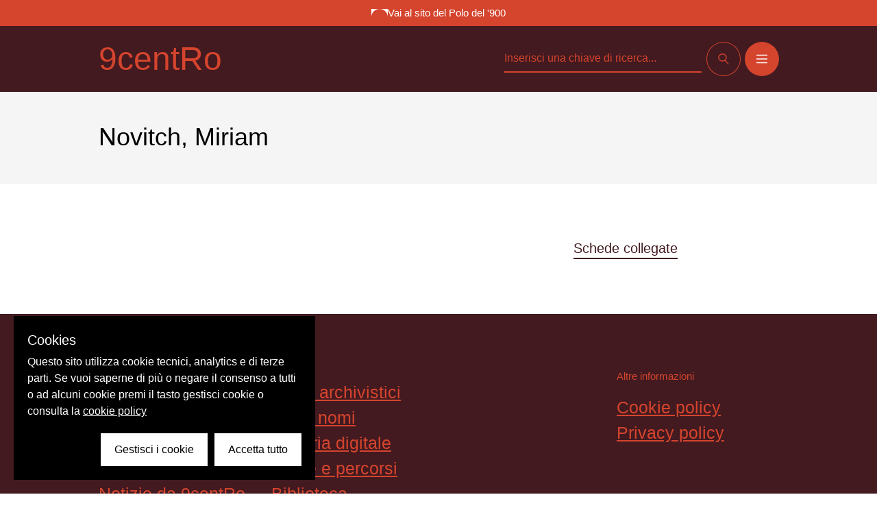

--- FILE ---
content_type: text/html; charset=utf-8
request_url: https://archivi.polodel900.it/entita/Novitch,%20Miriam
body_size: 14782
content:
<!doctype html>
<html data-n-head-ssr lang="it" data-n-head="%7B%22lang%22:%7B%22ssr%22:%22it%22%7D%7D">
  <head >
    <title>Novitch, Miriam | 9centro</title><meta data-n-head="ssr" charset="utf-8"><meta data-n-head="ssr" name="viewport" content="width=device-width, initial-scale=1"><meta data-n-head="ssr" data-hid="ogsite_name" property="og:site_name" content="9centro"><meta data-n-head="ssr" data-hid="ogtype" property="og:type" content="website"><meta data-n-head="ssr" data-hid="robots" name="robots" content="index,follow"><meta data-n-head="ssr" data-hid="description" name="description" content=""><meta data-n-head="ssr" data-hid="keywords" name="keywords" content=""><meta data-n-head="ssr" data-hid="og:url" property="og:url" content=""><meta data-n-head="ssr" data-hid="og:title" property="og:title" content="Novitch, Miriam"><meta data-n-head="ssr" data-hid="og:image" property="og:image" content="undefined"><meta data-n-head="ssr" data-hid="og:description" property="og:description" content=""><meta data-n-head="ssr" data-hid="schemaname" itemprop="name" content="Novitch, Miriam"><meta data-n-head="ssr" data-hid="schemadescription" itemprop="description" content=""><meta data-n-head="ssr" data-hid="schemaimage" itemprop="image" content="undefined"><link data-n-head="ssr" rel="icon" type="image/x-icon" href="/favicon.ico"><link data-n-head="ssr" rel="canonical" href=""><link rel="preload" href="/_nuxt/32eaea7.js" as="script"><link rel="preload" href="/_nuxt/b6ea5d7.js" as="script"><link rel="preload" href="/_nuxt/1c3c8a4.js" as="script"><link rel="preload" href="/_nuxt/6b89cbf.js" as="script"><link rel="preload" href="/_nuxt/83d1b74.js" as="script"><style data-vue-ssr-id="d706d280:0 23f1d250:0 e9bc2ade:0 5662fc72:0 ca2fe6c6:0">.btn{
  display:flex;
  align-items:center;
  justify-content:center;
  font-size:1rem;
  line-height:1.5rem;
  padding-left:1.5rem;
  padding-right:1.5rem;
  padding-bottom:0.5rem;
  padding-top:0.75rem;
  text-transform:uppercase
}

.btn svg{
  height:1rem;
  width:1rem
}

.btn.iconOnly{
  border-radius:9999px;
  height:3rem;
  padding:0px;
  width:3rem
}

.btn.iconOnly svg{
  width:1rem
}

.btn.primary{
  --tw-bg-opacity:1;
  background-color:rgba(213, 68, 45, var(--tw-bg-opacity));
  --tw-ring-offset-shadow:var(--tw-ring-inset) 0 0 0 var(--tw-ring-offset-width) var(--tw-ring-offset-color);
  --tw-ring-shadow:var(--tw-ring-inset) 0 0 0 calc(1px + var(--tw-ring-offset-width)) var(--tw-ring-color);
  box-shadow:var(--tw-ring-offset-shadow), var(--tw-ring-shadow), var(--tw-shadow, 0 0 #0000);
  --tw-ring-opacity:1;
  --tw-ring-color:rgba(213, 68, 45, var(--tw-ring-opacity));
  --tw-text-opacity:1;
  color:rgba(255, 255, 255, var(--tw-text-opacity))
}

.btn.primary:hover{
  background-color:transparent;
  --tw-ring-opacity:1;
  --tw-ring-color:rgba(255, 255, 255, var(--tw-ring-opacity))
}

.btn.secondary{
  background-color:transparent;
  --tw-ring-offset-shadow:var(--tw-ring-inset) 0 0 0 var(--tw-ring-offset-width) var(--tw-ring-offset-color);
  --tw-ring-shadow:var(--tw-ring-inset) 0 0 0 calc(1px + var(--tw-ring-offset-width)) var(--tw-ring-color);
  box-shadow:var(--tw-ring-offset-shadow), var(--tw-ring-shadow), var(--tw-shadow, 0 0 #0000);
  --tw-ring-opacity:1;
  --tw-ring-color:rgba(255, 255, 255, var(--tw-ring-opacity));
  --tw-text-opacity:1;
  color:rgba(255, 255, 255, var(--tw-text-opacity))
}

.btn.secondary:hover{
  --tw-bg-opacity:1;
  background-color:rgba(213, 68, 45, var(--tw-bg-opacity));
  --tw-ring-opacity:1;
  --tw-ring-color:rgba(213, 68, 45, var(--tw-ring-opacity));
  color:#fff!important
}

.btn.cerca{
  background-color:transparent;
  --tw-ring-offset-shadow:var(--tw-ring-inset) 0 0 0 var(--tw-ring-offset-width) var(--tw-ring-offset-color);
  --tw-ring-shadow:var(--tw-ring-inset) 0 0 0 calc(1px + var(--tw-ring-offset-width)) var(--tw-ring-color);
  box-shadow:var(--tw-ring-offset-shadow), var(--tw-ring-shadow), var(--tw-shadow, 0 0 #0000);
  --tw-ring-opacity:1;
  --tw-ring-color:rgba(0, 0, 0, var(--tw-ring-opacity));
  --tw-text-opacity:1;
  color:rgba(0, 0, 0, var(--tw-text-opacity))
}

.btn.cerca:hover{
  --tw-bg-opacity:1;
  background-color:rgba(213, 68, 45, var(--tw-bg-opacity));
  --tw-ring-opacity:1;
  --tw-ring-color:rgba(213, 68, 45, var(--tw-ring-opacity));
  --tw-text-opacity:1;
  color:rgba(255, 255, 255, var(--tw-text-opacity))
}

.btn.white .special-bar::-webkit-scrollbar-track{
  --tw-bg-opacity:1;
  background-color:rgba(245, 245, 245, var(--tw-bg-opacity));
  border-radius:9999px;
  border-style:none
}

.btn.white{
  --tw-bg-opacity:1;
  background-color:rgba(255, 255, 255, var(--tw-bg-opacity));
  --tw-text-opacity:1;
  color:rgba(66, 26, 32, var(--tw-text-opacity))
}

.btn.white:hover .special-bar::-webkit-scrollbar-thumb .special-bar::-webkit-scrollbar-track{
  --tw-bg-opacity:1;
  background-color:rgba(245, 245, 245, var(--tw-bg-opacity));
  border-radius:9999px;
  border-style:none
}

.btn.white:hover .special-bar::-webkit-scrollbar-thumb{
  --tw-bg-opacity:1;
  background-color:rgba(255, 255, 255, var(--tw-bg-opacity));
  border-radius:9999px
}

.btn.white:hover .special-bar::-webkit-scrollbar-track .special-bar::-webkit-scrollbar-track{
  --tw-bg-opacity:1;
  background-color:rgba(245, 245, 245, var(--tw-bg-opacity));
  border-radius:9999px;
  border-style:none
}

.btn.white:hover .special-bar::-webkit-scrollbar-track{
  --tw-bg-opacity:1;
  background-color:rgba(255, 255, 255, var(--tw-bg-opacity));
  --tw-bg-opacity:0.5;
  border-radius:9999px;
  border-style:none
}

.btn.white:hover{
  --tw-bg-opacity:1;
  background-color:rgba(66, 26, 32, var(--tw-bg-opacity));
  --tw-text-opacity:1;
  color:rgba(255, 255, 255, var(--tw-text-opacity))
}

.btn.isLink{
  background-color:transparent;
  border-bottom-width:2px;
  font-size:1.25rem;
  line-height:1.75rem;
  padding:0px;
  text-transform:none
}

.btn.isLink.white{
  --tw-text-opacity:1;
  color:rgba(255, 255, 255, var(--tw-text-opacity))
}

.btn.isLink.secondary{
  --tw-text-opacity:1;
  color:rgba(66, 26, 32, var(--tw-text-opacity))
}

.btn.isLink.primary{
  --tw-text-opacity:1;
  color:rgba(213, 68, 45, var(--tw-text-opacity))
}

.btn.isLink.primary-dark{
  --tw-text-opacity:1;
  color:rgba(66, 26, 32, var(--tw-text-opacity));
  fill:#421a20
}

.btn.isLink:hover{
  --tw-text-opacity:1;
  color:rgba(213, 68, 45, var(--tw-text-opacity));
  fill:#d5442d
}

a.btn{
  display:inline-flex
}

.vdp-datepicker input{
  background-color:transparent
}

.transition-base{
  transition-property:all;
  transition-timing-function:cubic-bezier(0.4, 0, 0.2, 1);
  transition-duration:150ms;
  transition-timing-function:cubic-bezier(0.4, 0, 0.2, 1);
  transition-duration:300ms
}

.fade-enter-active, .fade-leave-active{
  transition-property:opacity;
  transition-timing-function:cubic-bezier(0.4, 0, 0.2, 1);
  transition-duration:150ms;
  transition-timing-function:cubic-bezier(0.4, 0, 0.2, 1);
  transition-duration:500ms
}

.fade-enter, .fade-leave-to{
  opacity:0
}

.menu-enter-active, .menu-leave-active{
  transition-property:opacity;
  transition-timing-function:cubic-bezier(0.4, 0, 0.2, 1);
  transition-duration:150ms;
  transition-timing-function:cubic-bezier(0.4, 0, 0.2, 1);
  transition-duration:500ms
}

.menu-enter-active nav, .menu-leave-active nav{
  transition-property:opacity;
  transition-timing-function:cubic-bezier(0.4, 0, 0.2, 1);
  transition-duration:150ms;
  transition-timing-function:cubic-bezier(0.4, 0, 0.2, 1);
  transition-duration:500ms
}

.menu-enter-active nav li, .menu-leave-active nav li{
  transition-property:opacity;
  transition-timing-function:cubic-bezier(0.4, 0, 0.2, 1);
  transition-duration:150ms;
  transition-timing-function:cubic-bezier(0.4, 0, 0.2, 1);
  transition-duration:500ms
}

.menu-enter, .menu-leave-to{
  opacity:0
}

.menu-enter nav, .menu-leave-to nav{
  opacity:0
}

.menu-enter nav li, .menu-leave-to nav li{
  opacity:0
}

/*! tailwindcss v2.1.4 | MIT License | https://tailwindcss.com*/

/*! modern-normalize v1.1.0 | MIT License | https://github.com/sindresorhus/modern-normalize */

/*
Document
========
*/

/**
Use a better box model (opinionated).
*/

*,
::before,
::after {
  box-sizing: border-box;
}

/**
Use a more readable tab size (opinionated).
*/

html {
  -moz-tab-size: 4;
  -o-tab-size: 4;
     tab-size: 4;
}

/**
1. Correct the line height in all browsers.
2. Prevent adjustments of font size after orientation changes in iOS.
*/

html {
  line-height: 1.15; /* 1 */
  -webkit-text-size-adjust: 100%; /* 2 */
}

/*
Sections
========
*/

/**
Remove the margin in all browsers.
*/

body {
  margin: 0;
}

/**
Improve consistency of default fonts in all browsers. (https://github.com/sindresorhus/modern-normalize/issues/3)
*/

body {
  font-family:
		system-ui,
		-apple-system, /* Firefox supports this but not yet `system-ui` */
		'Segoe UI',
		Roboto,
		Helvetica,
		Arial,
		sans-serif,
		'Apple Color Emoji',
		'Segoe UI Emoji';
}

/*
Grouping content
================
*/

/**
1. Add the correct height in Firefox.
2. Correct the inheritance of border color in Firefox. (https://bugzilla.mozilla.org/show_bug.cgi?id=190655)
*/

hr {
  height: 0; /* 1 */
  color: inherit; /* 2 */
}

/*
Text-level semantics
====================
*/

/**
Add the correct text decoration in Chrome, Edge, and Safari.
*/

abbr[title] {
  -webkit-text-decoration: underline dotted;
          text-decoration: underline dotted;
}

/**
Add the correct font weight in Edge and Safari.
*/

b,
strong {
  font-weight: bolder;
}

/**
1. Improve consistency of default fonts in all browsers. (https://github.com/sindresorhus/modern-normalize/issues/3)
2. Correct the odd 'em' font sizing in all browsers.
*/

code,
kbd,
samp,
pre {
  font-family:
		ui-monospace,
		SFMono-Regular,
		Consolas,
		'Liberation Mono',
		Menlo,
		monospace; /* 1 */
  font-size: 1em; /* 2 */
}

/**
Add the correct font size in all browsers.
*/

small {
  font-size: 80%;
}

/**
Prevent 'sub' and 'sup' elements from affecting the line height in all browsers.
*/

sub,
sup {
  font-size: 75%;
  line-height: 0;
  position: relative;
  vertical-align: baseline;
}

sub {
  bottom: -0.25em;
}

sup {
  top: -0.5em;
}

/*
Tabular data
============
*/

/**
1. Remove text indentation from table contents in Chrome and Safari. (https://bugs.chromium.org/p/chromium/issues/detail?id=999088, https://bugs.webkit.org/show_bug.cgi?id=201297)
2. Correct table border color inheritance in all Chrome and Safari. (https://bugs.chromium.org/p/chromium/issues/detail?id=935729, https://bugs.webkit.org/show_bug.cgi?id=195016)
*/

table {
  text-indent: 0; /* 1 */
  border-color: inherit; /* 2 */
}

/*
Forms
=====
*/

/**
1. Change the font styles in all browsers.
2. Remove the margin in Firefox and Safari.
*/

button,
input,
optgroup,
select,
textarea {
  font-family: inherit; /* 1 */
  font-size: 100%; /* 1 */
  line-height: 1.15; /* 1 */
  margin: 0; /* 2 */
}

/**
Remove the inheritance of text transform in Edge and Firefox.
1. Remove the inheritance of text transform in Firefox.
*/

button,
select { /* 1 */
  text-transform: none;
}

/**
Correct the inability to style clickable types in iOS and Safari.
*/

button,
[type='button'],
[type='submit'] {
  -webkit-appearance: button;
}

/**
Remove the inner border and padding in Firefox.
*/

/**
Restore the focus styles unset by the previous rule.
*/

/**
Remove the additional ':invalid' styles in Firefox.
See: https://github.com/mozilla/gecko-dev/blob/2f9eacd9d3d995c937b4251a5557d95d494c9be1/layout/style/res/forms.css#L728-L737
*/

/**
Remove the padding so developers are not caught out when they zero out 'fieldset' elements in all browsers.
*/

legend {
  padding: 0;
}

/**
Add the correct vertical alignment in Chrome and Firefox.
*/

progress {
  vertical-align: baseline;
}

/**
Correct the cursor style of increment and decrement buttons in Safari.
*/

/**
1. Correct the odd appearance in Chrome and Safari.
2. Correct the outline style in Safari.
*/

[type='search'] {
  -webkit-appearance: textfield; /* 1 */
  outline-offset: -2px; /* 2 */
}

/**
Remove the inner padding in Chrome and Safari on macOS.
*/

/**
1. Correct the inability to style clickable types in iOS and Safari.
2. Change font properties to 'inherit' in Safari.
*/

/*
Interactive
===========
*/

/*
Add the correct display in Chrome and Safari.
*/

summary {
  display: list-item;
}

/**
 * Manually forked from SUIT CSS Base: https://github.com/suitcss/base
 * A thin layer on top of normalize.css that provides a starting point more
 * suitable for web applications.
 */

/**
 * Removes the default spacing and border for appropriate elements.
 */

blockquote,
dl,
dd,
h1,
h2,
h3,
h4,
h5,
h6,
hr,
figure,
p,
pre {
  margin: 0;
}

button {
  background-color: transparent;
  background-image: none;
}

/**
 * Work around a Firefox/IE bug where the transparent `button` background
 * results in a loss of the default `button` focus styles.
 */

button:focus {
  outline: 1px dotted;
  outline: 5px auto -webkit-focus-ring-color;
}

fieldset {
  margin: 0;
  padding: 0;
}

ol,
ul {
  list-style: none;
  margin: 0;
  padding: 0;
}

/**
 * Tailwind custom reset styles
 */

/**
 * 1. Use the user's configured `sans` font-family (with Tailwind's default
 *    sans-serif font stack as a fallback) as a sane default.
 * 2. Use Tailwind's default "normal" line-height so the user isn't forced
 *    to override it to ensure consistency even when using the default theme.
 */

html {
  font-family: ui-sans-serif, system-ui, -apple-system, BlinkMacSystemFont, "Segoe UI", Roboto, "Helvetica Neue", Arial, "Noto Sans", sans-serif, "Apple Color Emoji", "Segoe UI Emoji", "Segoe UI Symbol", "Noto Color Emoji"; /* 1 */
  line-height: 1.5; /* 2 */
}

/**
 * Inherit font-family and line-height from `html` so users can set them as
 * a class directly on the `html` element.
 */

body {
  font-family: inherit;
  line-height: inherit;
}

/**
 * 1. Prevent padding and border from affecting element width.
 *
 *    We used to set this in the html element and inherit from
 *    the parent element for everything else. This caused issues
 *    in shadow-dom-enhanced elements like <details> where the content
 *    is wrapped by a div with box-sizing set to `content-box`.
 *
 *    https://github.com/mozdevs/cssremedy/issues/4
 *
 *
 * 2. Allow adding a border to an element by just adding a border-width.
 *
 *    By default, the way the browser specifies that an element should have no
 *    border is by setting it's border-style to `none` in the user-agent
 *    stylesheet.
 *
 *    In order to easily add borders to elements by just setting the `border-width`
 *    property, we change the default border-style for all elements to `solid`, and
 *    use border-width to hide them instead. This way our `border` utilities only
 *    need to set the `border-width` property instead of the entire `border`
 *    shorthand, making our border utilities much more straightforward to compose.
 *
 *    https://github.com/tailwindcss/tailwindcss/pull/116
 */

*,
::before,
::after {
  box-sizing: border-box; /* 1 */
  border-width: 0; /* 2 */
  border-style: solid; /* 2 */
  border-color: currentColor; /* 2 */
}

/*
 * Ensure horizontal rules are visible by default
 */

hr {
  border-top-width: 1px;
}

/**
 * Undo the `border-style: none` reset that Normalize applies to images so that
 * our `border-{width}` utilities have the expected effect.
 *
 * The Normalize reset is unnecessary for us since we default the border-width
 * to 0 on all elements.
 *
 * https://github.com/tailwindcss/tailwindcss/issues/362
 */

img {
  border-style: solid;
}

textarea {
  resize: vertical;
}

input::-moz-placeholder, textarea::-moz-placeholder {
  opacity: 1;
  color: #a1a1aa;
}

input:-ms-input-placeholder, textarea:-ms-input-placeholder {
  opacity: 1;
  color: #a1a1aa;
}

input::placeholder,
textarea::placeholder {
  opacity: 1;
  color: #a1a1aa;
}

button,
[role="button"] {
  cursor: pointer;
}

table {
  border-collapse: collapse;
}

h1,
h2,
h3,
h4,
h5,
h6 {
  font-size: inherit;
  font-weight: inherit;
}

/**
 * Reset links to optimize for opt-in styling instead of
 * opt-out.
 */

a {
  color: inherit;
  text-decoration: inherit;
}

/**
 * Reset form element properties that are easy to forget to
 * style explicitly so you don't inadvertently introduce
 * styles that deviate from your design system. These styles
 * supplement a partial reset that is already applied by
 * normalize.css.
 */

button,
input,
optgroup,
select,
textarea {
  padding: 0;
  line-height: inherit;
  color: inherit;
}

/**
 * Use the configured 'mono' font family for elements that
 * are expected to be rendered with a monospace font, falling
 * back to the system monospace stack if there is no configured
 * 'mono' font family.
 */

pre,
code,
kbd,
samp {
  font-family: ui-monospace, SFMono-Regular, Menlo, Monaco, Consolas, "Liberation Mono", "Courier New", monospace;
}

/**
 * Make replaced elements `display: block` by default as that's
 * the behavior you want almost all of the time. Inspired by
 * CSS Remedy, with `svg` added as well.
 *
 * https://github.com/mozdevs/cssremedy/issues/14
 */

img,
svg,
video,
canvas,
audio,
iframe,
embed,
object {
  display: block;
  vertical-align: middle;
}

/**
 * Constrain images and videos to the parent width and preserve
 * their intrinsic aspect ratio.
 *
 * https://github.com/mozdevs/cssremedy/issues/14
 */

img,
video {
  max-width: 100%;
  height: auto;
}

@font-face{
  font-family:"Replica-Regular";

  src:url(/_nuxt/fonts/Replica-Regular.4e3c44f.eot?#iefix) format("embedded-opentype"),url(/_nuxt/fonts/Replica-Regular.7d1a94a.otf) format("opentype"),url(/_nuxt/fonts/Replica-Regular.66f69f8.woff) format("woff"),url(/_nuxt/fonts/Replica-Regular.c51882c.ttf) format("truetype"),url(/_nuxt/7ed3584ba7a7696428b0649593522d4b.svg#Replica-Regular) format("svg");

  font-weight:400;

  font-style:normal
}

@font-face{
  font-family:"Replica-Light";

  src:url(/_nuxt/fonts/Replica-Light.ffcca44.eot?#iefix) format("embedded-opentype"),url(/_nuxt/fonts/Replica-Light.2fd6523.otf) format("opentype"),url(/_nuxt/fonts/Replica-Light.bd1438d.woff) format("woff"),url(/_nuxt/fonts/Replica-Light.e0b7d3a.ttf) format("truetype"),url(/_nuxt/c2d0a3295b4e12523e1dc651c4871040.svg#Replica-Light) format("svg");

  font-weight:300;

  font-style:normal
}

html{
  text-rendering:optimizeLegibility;
  -webkit-font-smoothing:antialiased
}

body{
  font-family:Inter-Tight, sans-serif
}

h1, h2, h3, h4, h5, h6{
  font-weight:400
}

.container, .container-fluid{
  margin-left:auto;
  margin-right:auto;
  max-width:1120px;
  padding-left:1rem;
  padding-right:1rem
}

@media (min-width: 768px){
  .container, .container-fluid{
    padding-left:4rem;
    padding-right:4rem
  }
}

.escape-container{
  width:90vw;
  position:absolute;
  left:45%;
  transform:translateX(-45%)
}

@media (min-width: 1024px){
  .container-fluid{
    margin-left:0px;
    margin-right:0px;
    max-width:100%
  }
}

@media (min-width: 1280px){
  .container-fluid{
    margin-left:0px;
    margin-right:0px;
    max-width:100%
  }
}

@media (min-width: 1536px){
  .container-fluid{
    margin-left:8rem;
    margin-right:8rem;
    max-width:100%
  }
}

.aspect-w-1,
.aspect-w-4,
.aspect-w-16{
  position:relative;
  padding-bottom:calc(var(--tw-aspect-h) / var(--tw-aspect-w) * 100%)
}

.aspect-w-1 > *,
.aspect-w-4 > *,
.aspect-w-16 > *{
  position:absolute;
  height:100%;
  width:100%;
  top:0;
  right:0;
  bottom:0;
  left:0
}

.aspect-w-1{
  --tw-aspect-w:1
}

.aspect-w-4{
  --tw-aspect-w:4
}

.aspect-w-16{
  --tw-aspect-w:16
}

.aspect-h-1{
  --tw-aspect-h:1
}

.aspect-h-3{
  --tw-aspect-h:3
}

.aspect-h-9{
  --tw-aspect-h:9
}

.card{
  cursor:pointer;
  position:relative
}

.card a{
  position:static
}

.card a:before{
  content:"";
  position:absolute;
  top:0px;
  right:0px;
  bottom:0px;
  left:0px;
  z-index:10
}

.card a:focus{
  outline:2px solid transparent;
  outline-offset:2px;
  --tw-shadow:0 0 #0000;
  box-shadow:var(--tw-ring-offset-shadow, 0 0 #0000), var(--tw-ring-shadow, 0 0 #0000), var(--tw-shadow)
}

.info-archivi a{
  --tw-text-opacity:1;
  color:rgba(66, 26, 32, var(--tw-text-opacity));
  text-decoration:underline
}

.special-bar::-webkit-scrollbar{
  -webkit-appearance:none;
  width:2.5rem;
  height:0.5rem
}

.special-bar::-webkit-scrollbar-thumb{
  --tw-bg-opacity:1;
  background-color:rgba(0, 0, 0, var(--tw-bg-opacity));
  border-radius:9999px
}

.special-bar::-webkit-scrollbar-track .special-bar::-webkit-scrollbar-track{
  --tw-bg-opacity:1;
  background-color:rgba(245, 245, 245, var(--tw-bg-opacity));
  border-radius:9999px;
  border-style:none
}

.special-bar::-webkit-scrollbar-track{
  --tw-bg-opacity:1;
  background-color:rgba(255, 255, 255, var(--tw-bg-opacity));
  border-radius:9999px;
  border-style:none
}

.bg-secondary .special-bar::-webkit-scrollbar-thumb .special-bar::-webkit-scrollbar-track{
  --tw-bg-opacity:1;
  background-color:rgba(245, 245, 245, var(--tw-bg-opacity));
  border-radius:9999px;
  border-style:none
}

.bg-secondary .special-bar::-webkit-scrollbar-thumb{
  --tw-bg-opacity:1;
  background-color:rgba(255, 255, 255, var(--tw-bg-opacity));
  border-radius:9999px
}

.bg-secondary .special-bar::-webkit-scrollbar-track .special-bar::-webkit-scrollbar-track{
  --tw-bg-opacity:1;
  background-color:rgba(245, 245, 245, var(--tw-bg-opacity));
  border-radius:9999px;
  border-style:none
}

.bg-secondary .special-bar::-webkit-scrollbar-track{
  --tw-bg-opacity:1;
  background-color:rgba(255, 255, 255, var(--tw-bg-opacity));
  --tw-bg-opacity:0.5;
  border-radius:9999px;
  border-style:none
}

.bg-white .special-bar::-webkit-scrollbar-track{
  --tw-bg-opacity:1;
  background-color:rgba(245, 245, 245, var(--tw-bg-opacity));
  border-radius:9999px;
  border-style:none
}

.space-x-1 > :not([hidden]) ~ :not([hidden]){
  --tw-space-x-reverse:0;
  margin-right:calc(0.25rem * var(--tw-space-x-reverse));
  margin-left:calc(0.25rem * calc(1 - var(--tw-space-x-reverse)))
}

.space-y-2 > :not([hidden]) ~ :not([hidden]){
  --tw-space-y-reverse:0;
  margin-top:calc(0.5rem * calc(1 - var(--tw-space-y-reverse)));
  margin-bottom:calc(0.5rem * var(--tw-space-y-reverse))
}

.space-x-2 > :not([hidden]) ~ :not([hidden]){
  --tw-space-x-reverse:0;
  margin-right:calc(0.5rem * var(--tw-space-x-reverse));
  margin-left:calc(0.5rem * calc(1 - var(--tw-space-x-reverse)))
}

.space-y-3 > :not([hidden]) ~ :not([hidden]){
  --tw-space-y-reverse:0;
  margin-top:calc(0.75rem * calc(1 - var(--tw-space-y-reverse)));
  margin-bottom:calc(0.75rem * var(--tw-space-y-reverse))
}

.space-y-4 > :not([hidden]) ~ :not([hidden]){
  --tw-space-y-reverse:0;
  margin-top:calc(1rem * calc(1 - var(--tw-space-y-reverse)));
  margin-bottom:calc(1rem * var(--tw-space-y-reverse))
}

.space-x-4 > :not([hidden]) ~ :not([hidden]){
  --tw-space-x-reverse:0;
  margin-right:calc(1rem * var(--tw-space-x-reverse));
  margin-left:calc(1rem * calc(1 - var(--tw-space-x-reverse)))
}

.space-y-5 > :not([hidden]) ~ :not([hidden]){
  --tw-space-y-reverse:0;
  margin-top:calc(1.25rem * calc(1 - var(--tw-space-y-reverse)));
  margin-bottom:calc(1.25rem * var(--tw-space-y-reverse))
}

.space-y-8 > :not([hidden]) ~ :not([hidden]){
  --tw-space-y-reverse:0;
  margin-top:calc(2rem * calc(1 - var(--tw-space-y-reverse)));
  margin-bottom:calc(2rem * var(--tw-space-y-reverse))
}

.space-y-10 > :not([hidden]) ~ :not([hidden]){
  --tw-space-y-reverse:0;
  margin-top:calc(2.5rem * calc(1 - var(--tw-space-y-reverse)));
  margin-bottom:calc(2.5rem * var(--tw-space-y-reverse))
}

.space-y-20 > :not([hidden]) ~ :not([hidden]){
  --tw-space-y-reverse:0;
  margin-top:calc(5rem * calc(1 - var(--tw-space-y-reverse)));
  margin-bottom:calc(5rem * var(--tw-space-y-reverse))
}

.space-y-2\.5 > :not([hidden]) ~ :not([hidden]){
  --tw-space-y-reverse:0;
  margin-top:calc(0.625rem * calc(1 - var(--tw-space-y-reverse)));
  margin-bottom:calc(0.625rem * var(--tw-space-y-reverse))
}

.sr-only{
  position:absolute;
  width:1px;
  height:1px;
  padding:0;
  margin:-1px;
  overflow:hidden;
  clip:rect(0, 0, 0, 0);
  white-space:nowrap;
  border-width:0
}

.bg-transparent{
  background-color:transparent
}

.bg-black{
  --tw-bg-opacity:1;
  background-color:rgba(0, 0, 0, var(--tw-bg-opacity))
}

.bg-blacklight{
  --tw-bg-opacity:1;
  background-color:rgba(25, 25, 25, var(--tw-bg-opacity))
}

.bg-white{
  --tw-bg-opacity:1;
  background-color:rgba(255, 255, 255, var(--tw-bg-opacity))
}

.bg-gray{
  --tw-bg-opacity:1;
  background-color:rgba(245, 245, 245, var(--tw-bg-opacity))
}

.bg-gray-dark{
  --tw-bg-opacity:1;
  background-color:rgba(111, 110, 110, var(--tw-bg-opacity))
}

.bg-primary{
  --tw-bg-opacity:1;
  background-color:rgba(213, 68, 45, var(--tw-bg-opacity))
}

.bg-secondary{
  --tw-bg-opacity:1;
  background-color:rgba(66, 26, 32, var(--tw-bg-opacity))
}

.group:hover .group-hover\:bg-secondary{
  --tw-bg-opacity:1;
  background-color:rgba(66, 26, 32, var(--tw-bg-opacity))
}

.bg-gradient-to-b{
  background-image:linear-gradient(to bottom, var(--tw-gradient-stops))
}

.from-black{
  --tw-gradient-from:#000000;
  --tw-gradient-stops:var(--tw-gradient-from), var(--tw-gradient-to, rgba(0, 0, 0, 0))
}

.via-transparent{
  --tw-gradient-stops:var(--tw-gradient-from), transparent, var(--tw-gradient-to, rgba(0, 0, 0, 0))
}

.bg-opacity-40{
  --tw-bg-opacity:0.4
}

.bg-opacity-50{
  --tw-bg-opacity:0.5
}

.bg-opacity-80{
  --tw-bg-opacity:0.8
}

.bg-opacity-90{
  --tw-bg-opacity:0.9
}

.bg-bottom{
  background-position:bottom
}

.bg-center{
  background-position:center
}

.bg-top{
  background-position:top
}

.bg-no-repeat{
  background-repeat:no-repeat
}

.bg-cover{
  background-size:cover
}

.bg-contain{
  background-size:contain
}

.border-transparent{
  border-color:transparent
}

.border-black{
  --tw-border-opacity:1;
  border-color:rgba(0, 0, 0, var(--tw-border-opacity))
}

.border-gray{
  --tw-border-opacity:1;
  border-color:rgba(245, 245, 245, var(--tw-border-opacity))
}

.border-gray-dark{
  --tw-border-opacity:1;
  border-color:rgba(111, 110, 110, var(--tw-border-opacity))
}

.border-primary{
  --tw-border-opacity:1;
  border-color:rgba(213, 68, 45, var(--tw-border-opacity))
}

.hover\:border-primary:hover{
  --tw-border-opacity:1;
  border-color:rgba(213, 68, 45, var(--tw-border-opacity))
}

.border-opacity-50{
  --tw-border-opacity:0.5
}

.rounded-none{
  border-radius:0px
}

.rounded-lg{
  border-radius:0.5rem
}

.rounded-2xl{
  border-radius:1rem
}

.rounded-full{
  border-radius:9999px
}

.rounded-t-lg{
  border-top-left-radius:0.5rem;
  border-top-right-radius:0.5rem
}

.rounded-r-lg{
  border-top-right-radius:0.5rem;
  border-bottom-right-radius:0.5rem
}

.border-solid{
  border-style:solid
}

.border-none{
  border-style:none
}

.border-2{
  border-width:2px
}

.border{
  border-width:1px
}

.border-b-2{
  border-bottom-width:2px
}

.border-t{
  border-top-width:1px
}

.border-b{
  border-bottom-width:1px
}

.cursor-pointer{
  cursor:pointer
}

.block{
  display:block
}

.inline-block{
  display:inline-block
}

.inline{
  display:inline
}

.flex{
  display:flex
}

.inline-flex{
  display:inline-flex
}

.table{
  display:table
}

.grid{
  display:grid
}

.hidden{
  display:none
}

.flex-row{
  flex-direction:row
}

.flex-col{
  flex-direction:column
}

.flex-wrap{
  flex-wrap:wrap
}

.items-start{
  align-items:flex-start
}

.items-end{
  align-items:flex-end
}

.items-center{
  align-items:center
}

.items-baseline{
  align-items:baseline
}

.self-end{
  align-self:flex-end
}

.justify-start{
  justify-content:flex-start
}

.justify-end{
  justify-content:flex-end
}

.justify-center{
  justify-content:center
}

.justify-between{
  justify-content:space-between
}

.justify-around{
  justify-content:space-around
}

.flex-1{
  flex:1 1 0%
}

.flex-none{
  flex:none
}

.flex-grow{
  flex-grow:1
}

.flex-shrink-0{
  flex-shrink:0
}

.float-right{
  float:right
}

.font-light{
  font-weight:300
}

.font-normal{
  font-weight:400
}

.font-bold{
  font-weight:700
}

.h-0{
  height:0px
}

.h-3{
  height:0.75rem
}

.h-4{
  height:1rem
}

.h-5{
  height:1.25rem
}

.h-8{
  height:2rem
}

.h-10{
  height:2.5rem
}

.h-12{
  height:3rem
}

.h-16{
  height:4rem
}

.h-20{
  height:5rem
}

.h-40{
  height:10rem
}

.h-44{
  height:11rem
}

.h-80{
  height:20rem
}

.h-3\.5{
  height:0.875rem
}

.h-30vh{
  height:30vh
}

.h-1\/2{
  height:50%
}

.h-full{
  height:100%
}

.h-screen{
  height:100vh
}

.h-gallery{
  height:45vh
}

.h-carousel{
  height:30vh
}

.text-15{
  font-size:0.9375rem
}

.text-25{
  font-size:1.5625rem
}

.text-32{
  font-size:2rem
}

.text-45{
  font-size:2.8125rem
}

.text-70{
  font-size:4.375rem
}

.text-xs{
  font-size:0.75rem;
  line-height:1rem
}

.text-sm{
  font-size:0.875rem;
  line-height:1.25rem
}

.text-lg{
  font-size:1.125rem;
  line-height:1.75rem
}

.text-xl{
  font-size:1.25rem;
  line-height:1.75rem
}

.text-3xl{
  font-size:1.875rem;
  line-height:2.25rem
}

.text-4xl{
  font-size:2.25rem;
  line-height:2.5rem
}

.text-5xl{
  font-size:3rem;
  line-height:1
}

.leading-none{
  line-height:1
}

.leading-tight{
  line-height:1.25
}

.leading-snug{
  line-height:1.375
}

.leading-normal{
  line-height:1.5
}

.list-none{
  list-style-type:none
}

.m-2{
  margin:0.5rem
}

.m-4{
  margin:1rem
}

.my-1{
  margin-top:0.25rem;
  margin-bottom:0.25rem
}

.my-2{
  margin-top:0.5rem;
  margin-bottom:0.5rem
}

.my-3{
  margin-top:0.75rem;
  margin-bottom:0.75rem
}

.my-5{
  margin-top:1.25rem;
  margin-bottom:1.25rem
}

.my-6{
  margin-top:1.5rem;
  margin-bottom:1.5rem
}

.my-8{
  margin-top:2rem;
  margin-bottom:2rem
}

.my-10{
  margin-top:2.5rem;
  margin-bottom:2.5rem
}

.mx-auto{
  margin-left:auto;
  margin-right:auto
}

.-mx-2{
  margin-left:-0.5rem;
  margin-right:-0.5rem
}

.-mx-4{
  margin-left:-1rem;
  margin-right:-1rem
}

.mt-1{
  margin-top:0.25rem
}

.mt-2{
  margin-top:0.5rem
}

.mr-2{
  margin-right:0.5rem
}

.mb-2{
  margin-bottom:0.5rem
}

.ml-2{
  margin-left:0.5rem
}

.mt-3{
  margin-top:0.75rem
}

.mr-3{
  margin-right:0.75rem
}

.mt-4{
  margin-top:1rem
}

.mb-4{
  margin-bottom:1rem
}

.ml-4{
  margin-left:1rem
}

.mt-5{
  margin-top:1.25rem
}

.mr-5{
  margin-right:1.25rem
}

.mt-6{
  margin-top:1.5rem
}

.mb-6{
  margin-bottom:1.5rem
}

.mt-8{
  margin-top:2rem
}

.mb-8{
  margin-bottom:2rem
}

.mt-10{
  margin-top:2.5rem
}

.mt-14{
  margin-top:3.5rem
}

.mb-14{
  margin-bottom:3.5rem
}

.mb-20{
  margin-bottom:5rem
}

.mt-2\.5{
  margin-top:0.625rem
}

.mt-header{
  margin-top:8.25rem
}

.-mb-4{
  margin-bottom:-1rem
}

.-mt-16{
  margin-top:-4rem
}

.max-h-72{
  max-height:18rem
}

.max-h-imgfull{
  max-height:90vh
}

.max-w-xs{
  max-width:20rem
}

.max-w-sm{
  max-width:24rem
}

.max-w-4xl{
  max-width:56rem
}

.max-w-card{
  max-width:19.375rem
}

.max-w-editor{
  max-width:930px
}

.min-h-card{
  min-height:8.813rem
}

.object-contain{
  -o-object-fit:contain;
     object-fit:contain
}

.object-cover{
  -o-object-fit:cover;
     object-fit:cover
}

.opacity-0{
  opacity:0
}

.opacity-50{
  opacity:0.5
}

.opacity-75{
  opacity:0.75
}

.opacity-80{
  opacity:0.8
}

.group:hover .group-hover\:opacity-25{
  opacity:0.25
}

.focus\:outline-none:focus{
  outline:2px solid transparent;
  outline-offset:2px
}

.overflow-auto{
  overflow:auto
}

.overflow-hidden{
  overflow:hidden
}

.overflow-x-auto{
  overflow-x:auto
}

.overflow-x-hidden{
  overflow-x:hidden
}

.overflow-y-scroll{
  overflow-y:scroll
}

.p-1{
  padding:0.25rem
}

.p-3{
  padding:0.75rem
}

.p-4{
  padding:1rem
}

.p-5{
  padding:1.25rem
}

.p-6{
  padding:1.5rem
}

.p-8{
  padding:2rem
}

.py-1{
  padding-top:0.25rem;
  padding-bottom:0.25rem
}

.py-2{
  padding-top:0.5rem;
  padding-bottom:0.5rem
}

.px-2{
  padding-left:0.5rem;
  padding-right:0.5rem
}

.py-3{
  padding-top:0.75rem;
  padding-bottom:0.75rem
}

.py-4{
  padding-top:1rem;
  padding-bottom:1rem
}

.px-4{
  padding-left:1rem;
  padding-right:1rem
}

.py-6{
  padding-top:1.5rem;
  padding-bottom:1.5rem
}

.px-6{
  padding-left:1.5rem;
  padding-right:1.5rem
}

.py-8{
  padding-top:2rem;
  padding-bottom:2rem
}

.px-8{
  padding-left:2rem;
  padding-right:2rem
}

.py-10{
  padding-top:2.5rem;
  padding-bottom:2.5rem
}

.px-10{
  padding-left:2.5rem;
  padding-right:2.5rem
}

.py-12{
  padding-top:3rem;
  padding-bottom:3rem
}

.py-16{
  padding-top:4rem;
  padding-bottom:4rem
}

.py-20{
  padding-top:5rem;
  padding-bottom:5rem
}

.py-32{
  padding-top:8rem;
  padding-bottom:8rem
}

.pt-0{
  padding-top:0px
}

.pr-1{
  padding-right:0.25rem
}

.pt-2{
  padding-top:0.5rem
}

.pr-2{
  padding-right:0.5rem
}

.pl-2{
  padding-left:0.5rem
}

.pr-3{
  padding-right:0.75rem
}

.pt-4{
  padding-top:1rem
}

.pr-4{
  padding-right:1rem
}

.pb-4{
  padding-bottom:1rem
}

.pt-8{
  padding-top:2rem
}

.pb-8{
  padding-bottom:2rem
}

.pt-10{
  padding-top:2.5rem
}

.pb-10{
  padding-bottom:2.5rem
}

.pt-16{
  padding-top:4rem
}

.pb-16{
  padding-bottom:4rem
}

.pt-20{
  padding-top:5rem
}

.pb-20{
  padding-bottom:5rem
}

.pt-24{
  padding-top:6rem
}

.pb-32{
  padding-bottom:8rem
}

.pt-52{
  padding-top:13rem
}

.pt-64{
  padding-top:16rem
}

.pt-header{
  padding-top:8.25rem
}

.placeholder-primary::-moz-placeholder{
  --tw-placeholder-opacity:1;
  color:rgba(213, 68, 45, var(--tw-placeholder-opacity))
}

.placeholder-primary:-ms-input-placeholder{
  --tw-placeholder-opacity:1;
  color:rgba(213, 68, 45, var(--tw-placeholder-opacity))
}

.placeholder-primary::placeholder{
  --tw-placeholder-opacity:1;
  color:rgba(213, 68, 45, var(--tw-placeholder-opacity))
}

.pointer-events-none{
  pointer-events:none
}

.fixed{
  position:fixed
}

.absolute{
  position:absolute
}

.relative{
  position:relative
}

.sticky{
  position:sticky
}

.inset-0{
  top:0px;
  right:0px;
  bottom:0px;
  left:0px
}

.inset-x-0{
  right:0px;
  left:0px
}

.top-0{
  top:0px
}

.right-0{
  right:0px
}

.bottom-0{
  bottom:0px
}

.left-0{
  left:0px
}

.bottom-2{
  bottom:0.5rem
}

.top-1\/2{
  top:50%
}

*{
  --tw-shadow:0 0 #0000
}

.shadow{
  --tw-shadow:0 1px 3px 0 rgba(0, 0, 0, 0.1), 0 1px 2px 0 rgba(0, 0, 0, 0.06);
  box-shadow:var(--tw-ring-offset-shadow, 0 0 #0000), var(--tw-ring-shadow, 0 0 #0000), var(--tw-shadow)
}

.shadow-inner{
  --tw-shadow:inset 0 2px 4px 0 rgba(0, 0, 0, 0.06);
  box-shadow:var(--tw-ring-offset-shadow, 0 0 #0000), var(--tw-ring-shadow, 0 0 #0000), var(--tw-shadow)
}

*{
  --tw-ring-inset:var(--tw-empty,/*!*/ /*!*/);
  --tw-ring-offset-width:0px;
  --tw-ring-offset-color:#fff;
  --tw-ring-color:rgba(59, 130, 246, 0.5);
  --tw-ring-offset-shadow:0 0 #0000;
  --tw-ring-shadow:0 0 #0000
}

.fill-current{
  fill:currentColor
}

.stroke-current{
  stroke:currentColor
}

.text-center{
  text-align:center
}

.text-black{
  --tw-text-opacity:1;
  color:rgba(0, 0, 0, var(--tw-text-opacity))
}

.text-white{
  --tw-text-opacity:1;
  color:rgba(255, 255, 255, var(--tw-text-opacity))
}

.text-gray-dark{
  --tw-text-opacity:1;
  color:rgba(111, 110, 110, var(--tw-text-opacity))
}

.text-primary{
  --tw-text-opacity:1;
  color:rgba(213, 68, 45, var(--tw-text-opacity))
}

.text-secondary{
  --tw-text-opacity:1;
  color:rgba(66, 26, 32, var(--tw-text-opacity))
}

.group:hover .group-hover\:text-primary{
  --tw-text-opacity:1;
  color:rgba(213, 68, 45, var(--tw-text-opacity))
}

.hover\:text-primary:hover{
  --tw-text-opacity:1;
  color:rgba(213, 68, 45, var(--tw-text-opacity))
}

.truncate{
  overflow:hidden;
  text-overflow:ellipsis;
  white-space:nowrap
}

.italic{
  font-style:italic
}

.uppercase{
  text-transform:uppercase
}

.underline{
  text-decoration:underline
}

.no-underline{
  text-decoration:none
}

.hover\:underline:hover{
  text-decoration:underline
}

.align-middle{
  vertical-align:middle
}

.align-bottom{
  vertical-align:bottom
}

.whitespace-normal{
  white-space:normal
}

.w-0{
  width:0px
}

.w-2{
  width:0.5rem
}

.w-3{
  width:0.75rem
}

.w-4{
  width:1rem
}

.w-5{
  width:1.25rem
}

.w-6{
  width:1.5rem
}

.w-8{
  width:2rem
}

.w-10{
  width:2.5rem
}

.w-28{
  width:7rem
}

.w-48{
  width:12rem
}

.w-auto{
  width:auto
}

.w-3\.5{
  width:0.875rem
}

.w-1\/3{
  width:33.333333%
}

.w-2\/3{
  width:66.666667%
}

.w-3\/4{
  width:75%
}

.w-5\/6{
  width:83.333333%
}

.w-full{
  width:100%
}

.z-0{
  z-index:0
}

.z-10{
  z-index:10
}

.z-20{
  z-index:20
}

.z-40{
  z-index:40
}

.z-50{
  z-index:50
}

.gap-1{
  gap:0.25rem
}

.gap-2{
  gap:0.5rem
}

.gap-4{
  gap:1rem
}

.gap-5{
  gap:1.25rem
}

.gap-6{
  gap:1.5rem
}

.gap-8{
  gap:2rem
}

.gap-12{
  gap:3rem
}

.gap-16{
  gap:4rem
}

.gap-24{
  gap:6rem
}

.gap-28{
  gap:7rem
}

.gap-2\.5{
  gap:0.625rem
}

.gap-x-1{
  -moz-column-gap:0.25rem;
       column-gap:0.25rem
}

.gap-x-2{
  -moz-column-gap:0.5rem;
       column-gap:0.5rem
}

.gap-x-4{
  -moz-column-gap:1rem;
       column-gap:1rem
}

.gap-x-5{
  -moz-column-gap:1.25rem;
       column-gap:1.25rem
}

.gap-x-16{
  -moz-column-gap:4rem;
       column-gap:4rem
}

.gap-y-3{
  row-gap:0.75rem
}

.gap-y-4{
  row-gap:1rem
}

.gap-y-8{
  row-gap:2rem
}

.gap-y-10{
  row-gap:2.5rem
}

.grid-cols-1{
  grid-template-columns:repeat(1, minmax(0, 1fr))
}

.grid-cols-2{
  grid-template-columns:repeat(2, minmax(0, 1fr))
}

.col-span-2{
  grid-column:span 2 / span 2
}

.row-start-1{
  grid-row-start:1
}

.transform{
  --tw-translate-x:0;
  --tw-translate-y:0;
  --tw-rotate:0;
  --tw-skew-x:0;
  --tw-skew-y:0;
  --tw-scale-x:1;
  --tw-scale-y:1;
  transform:translateX(var(--tw-translate-x)) translateY(var(--tw-translate-y)) rotate(var(--tw-rotate)) skewX(var(--tw-skew-x)) skewY(var(--tw-skew-y)) scaleX(var(--tw-scale-x)) scaleY(var(--tw-scale-y))
}

.origin-center{
  transform-origin:center
}

.scale-110{
  --tw-scale-x:1.1;
  --tw-scale-y:1.1
}

.group:hover .group-hover\:scale-95{
  --tw-scale-x:.95;
  --tw-scale-y:.95
}

.group:hover .group-hover\:scale-105{
  --tw-scale-x:1.05;
  --tw-scale-y:1.05
}

.group:hover .group-hover\:scale-110{
  --tw-scale-x:1.1;
  --tw-scale-y:1.1
}

.rotate-90{
  --tw-rotate:90deg
}

.rotate-180{
  --tw-rotate:180deg
}

.-translate-y-1\/2{
  --tw-translate-y:-50%
}

.transition-all{
  transition-property:all;
  transition-timing-function:cubic-bezier(0.4, 0, 0.2, 1);
  transition-duration:150ms
}

.transition{
  transition-property:background-color, border-color, color, fill, stroke, opacity, box-shadow, transform, filter, -webkit-backdrop-filter;
  transition-property:background-color, border-color, color, fill, stroke, opacity, box-shadow, transform, filter, backdrop-filter;
  transition-property:background-color, border-color, color, fill, stroke, opacity, box-shadow, transform, filter, backdrop-filter, -webkit-backdrop-filter;
  transition-timing-function:cubic-bezier(0.4, 0, 0.2, 1);
  transition-duration:150ms
}

.transition-colors{
  transition-property:background-color, border-color, color, fill, stroke;
  transition-timing-function:cubic-bezier(0.4, 0, 0.2, 1);
  transition-duration:150ms
}

.transition-transform{
  transition-property:transform;
  transition-timing-function:cubic-bezier(0.4, 0, 0.2, 1);
  transition-duration:150ms
}

.duration-200{
  transition-duration:200ms
}

@-webkit-keyframes spin{
  to{
    transform:rotate(360deg)
  }
}

@keyframes spin{
  to{
    transform:rotate(360deg)
  }
}

@-webkit-keyframes ping{
  75%, 100%{
    transform:scale(2);
    opacity:0
  }
}

@keyframes ping{
  75%, 100%{
    transform:scale(2);
    opacity:0
  }
}

@-webkit-keyframes pulse{
  50%{
    opacity:.5
  }
}

@keyframes pulse{
  50%{
    opacity:.5
  }
}

@-webkit-keyframes bounce{
  0%, 100%{
    transform:translateY(-25%);
    -webkit-animation-timing-function:cubic-bezier(0.8,0,1,1);
            animation-timing-function:cubic-bezier(0.8,0,1,1)
  }

  50%{
    transform:none;
    -webkit-animation-timing-function:cubic-bezier(0,0,0.2,1);
            animation-timing-function:cubic-bezier(0,0,0.2,1)
  }
}

@keyframes bounce{
  0%, 100%{
    transform:translateY(-25%);
    -webkit-animation-timing-function:cubic-bezier(0.8,0,1,1);
            animation-timing-function:cubic-bezier(0.8,0,1,1)
  }

  50%{
    transform:none;
    -webkit-animation-timing-function:cubic-bezier(0,0,0.2,1);
            animation-timing-function:cubic-bezier(0,0,0.2,1)
  }
}

.bg-blend-multiply{
  background-blend-mode:multiply
}

.filter{
  --tw-blur:var(--tw-empty,/*!*/ /*!*/);
  --tw-brightness:var(--tw-empty,/*!*/ /*!*/);
  --tw-contrast:var(--tw-empty,/*!*/ /*!*/);
  --tw-grayscale:var(--tw-empty,/*!*/ /*!*/);
  --tw-hue-rotate:var(--tw-empty,/*!*/ /*!*/);
  --tw-invert:var(--tw-empty,/*!*/ /*!*/);
  --tw-saturate:var(--tw-empty,/*!*/ /*!*/);
  --tw-sepia:var(--tw-empty,/*!*/ /*!*/);
  --tw-drop-shadow:var(--tw-empty,/*!*/ /*!*/);
  filter:var(--tw-blur) var(--tw-brightness) var(--tw-contrast) var(--tw-grayscale) var(--tw-hue-rotate) var(--tw-invert) var(--tw-saturate) var(--tw-sepia) var(--tw-drop-shadow)
}

.line-clamp-2{
  overflow:hidden;
  display:-webkit-box;
  -webkit-box-orient:vertical;
  -webkit-line-clamp:2
}

.line-clamp-4{
  overflow:hidden;
  display:-webkit-box;
  -webkit-box-orient:vertical;
  -webkit-line-clamp:4
}

.viewer-backdrop{
  background:transparent
}

.caption-sized{
  display:table-caption;
  caption-side:bottom
}

@media (min-width: 640px){
}

@media (min-width: 768px){
  .md\:space-y-0 > :not([hidden]) ~ :not([hidden]){
    --tw-space-y-reverse:0;
    margin-top:calc(0px * calc(1 - var(--tw-space-y-reverse)));
    margin-bottom:calc(0px * var(--tw-space-y-reverse))
  }

  .md\:rounded-none{
    border-radius:0px
  }

  .md\:block{
    display:block
  }

  .md\:inline{
    display:inline
  }

  .md\:hidden{
    display:none
  }

  .md\:flex-row{
    flex-direction:row
  }

  .md\:flex-row-reverse{
    flex-direction:row-reverse
  }

  .md\:items-end{
    align-items:flex-end
  }

  .md\:items-center{
    align-items:center
  }

  .md\:self-auto{
    align-self:auto
  }

  .md\:justify-end{
    justify-content:flex-end
  }

  .md\:h-32{
    height:8rem
  }

  .md\:h-auto{
    height:auto
  }

  .md\:text-25{
    font-size:1.5625rem
  }

  .md\:text-70{
    font-size:4.375rem
  }

  .md\:text-base{
    font-size:1rem;
    line-height:1.5rem
  }

  .md\:text-3xl{
    font-size:1.875rem;
    line-height:2.25rem
  }

  .md\:text-4xl{
    font-size:2.25rem;
    line-height:2.5rem
  }

  .md\:text-5xl{
    font-size:3rem;
    line-height:1
  }

  .md\:text-6xl{
    font-size:3.75rem;
    line-height:1
  }

  .md\:mt-0{
    margin-top:0px
  }

  .md\:mr-4{
    margin-right:1rem
  }

  .md\:ml-8{
    margin-left:2rem
  }

  .md\:-mb-10{
    margin-bottom:-2.5rem
  }

  .md\:max-h-photo{
    max-height:65vh
  }

  .md\:overflow-hidden{
    overflow:hidden
  }

  .md\:p-0{
    padding:0px
  }

  .md\:p-8{
    padding:2rem
  }

  .md\:p-10{
    padding:2.5rem
  }

  .md\:py-0{
    padding-top:0px;
    padding-bottom:0px
  }

  .md\:px-0{
    padding-left:0px;
    padding-right:0px
  }

  .md\:py-10{
    padding-top:2.5rem;
    padding-bottom:2.5rem
  }

  .md\:px-10{
    padding-left:2.5rem;
    padding-right:2.5rem
  }

  .md\:py-20{
    padding-top:5rem;
    padding-bottom:5rem
  }

  .md\:pt-32{
    padding-top:8rem
  }

  .md\:w-16{
    width:4rem
  }

  .md\:w-72{
    width:18rem
  }

  .md\:w-1\/2{
    width:50%
  }

  .md\:w-1\/3{
    width:33.333333%
  }

  .md\:w-2\/3{
    width:66.666667%
  }

  .md\:w-3\/5{
    width:60%
  }

  .md\:w-4\/5{
    width:80%
  }

  .md\:w-1\/6{
    width:16.666667%
  }

  .md\:gap-2{
    gap:0.5rem
  }

  .md\:gap-x-4{
    -moz-column-gap:1rem;
         column-gap:1rem
  }

  .md\:gap-x-5{
    -moz-column-gap:1.25rem;
         column-gap:1.25rem
  }

  .md\:gap-x-6{
    -moz-column-gap:1.5rem;
         column-gap:1.5rem
  }

  .md\:gap-x-8{
    -moz-column-gap:2rem;
         column-gap:2rem
  }

  .md\:gap-y-0{
    row-gap:0px
  }

  .md\:gap-y-8{
    row-gap:2rem
  }

  .md\:gap-y-10{
    row-gap:2.5rem
  }

  .md\:grid-cols-2{
    grid-template-columns:repeat(2, minmax(0, 1fr))
  }

  .md\:grid-cols-3{
    grid-template-columns:repeat(3, minmax(0, 1fr))
  }

  .md\:grid-cols-4{
    grid-template-columns:repeat(4, minmax(0, 1fr))
  }

  .md\:col-span-2{
    grid-column:span 2 / span 2
  }

  .md\:col-span-4{
    grid-column:span 4 / span 4
  }

  .md\:col-start-4{
    grid-column-start:4
  }

  .md\:row-start-auto{
    grid-row-start:auto
  }
}

@media (min-width: 1024px){
  .lg\:text-4xl{
    font-size:2.25rem;
    line-height:2.5rem
  }

  .lg\:px-2{
    padding-left:0.5rem;
    padding-right:0.5rem
  }

  .lg\:w-1\/2{
    width:50%
  }

  .lg\:grid-cols-2{
    grid-template-columns:repeat(2, minmax(0, 1fr))
  }

  .lg\:grid-cols-3{
    grid-template-columns:repeat(3, minmax(0, 1fr))
  }

  .lg\:grid-cols-5{
    grid-template-columns:repeat(5, minmax(0, 1fr))
  }
}

@media (min-width: 1280px){
  .xl\:text-25{
    font-size:1.5625rem
  }
}

@media (min-width: 1536px){
}
.cookieControl__Modal-enter-active,.cookieControl__Modal-leave-active{
  transition:opacity .25s
}

.cookieControl__Modal-enter,.cookieControl__Modal-leave-to{
  opacity:0
}

.cookieControl__Bar--center{
  top:50%;
  left:50%;
  transform:translate(-50%,-50%)
}

.cookieControl__Bar--bottom-full-enter-active,.cookieControl__Bar--bottom-full-leave-active,.cookieControl__Bar--bottom-left-enter-active,.cookieControl__Bar--bottom-left-leave-active,.cookieControl__Bar--bottom-right-enter-active,.cookieControl__Bar--bottom-right-leave-active,.cookieControl__Bar--center-enter-active,.cookieControl__Bar--center-leave-active,.cookieControl__Bar--top-full-enter-active,.cookieControl__Bar--top-full-leave-active,.cookieControl__Bar--top-left-enter-active,.cookieControl__Bar--top-left-leave-active,.cookieControl__Bar--top-right-enter-active,.cookieControl__Bar--top-right-leave-active{
  transition:transform .25s
}

.cookieControl__Bar--top-full-enter,.cookieControl__Bar--top-full-leave-to,.cookieControl__Bar--top-left-enter,.cookieControl__Bar--top-left-leave-to,.cookieControl__Bar--top-right-enter,.cookieControl__Bar--top-right-leave-to{
  transform:translateY(-100%)
}

.cookieControl__Bar--bottom-full-enter,.cookieControl__Bar--bottom-full-leave-to,.cookieControl__Bar--bottom-left-enter,.cookieControl__Bar--bottom-left-leave-to,.cookieControl__Bar--bottom-right-enter,.cookieControl__Bar--bottom-right-leave-to{
  transform:translateY(100%)
}

.cookieControl__Bar--center-enter,.cookieControl__Bar--center-leave-to{
  transform:translate(-50%,-50%) scale(.95)
}

.cookieControl{
  position:relative;
  z-index:100000
}

.cookieControl button{
  border:0;
  outline:0;
  font-size:16px;
  cursor:pointer;
  padding:12px 20px;
  -webkit-backface-visibility:hidden;
          backface-visibility:hidden;
  transition:background-color .2s,color .2s
}

.cookieControl__Bar{
  position:fixed;
  background-color:var(--cookie-control-barBackground);
  font-family:Arial,"Helvetica Neue",Helvetica,sans-serif
}

.cookieControl__Bar h3,.cookieControl__Bar p{
  color:var(--cookie-control-barTextColor);
  max-width:900px
}

.cookieControl__Bar h3{
  margin:0;
  font-size:20px
}

.cookieControl__Bar p{
  font-size:16px;
  margin:5px 0 0
}

.cookieControl__Bar button{
  color:var(--cookie-control-barButtonColor);
  background-color:var(--cookie-control-barButtonBackground)
}

.cookieControl__Bar button:hover{
  color:var(--cookie-control-barButtonHoverColor);
  background-color:var(--cookie-control-barButtonHoverBackground)
}

.cookieControl__Bar button+button{
  margin-left:10px
}

.cookieControl__BarContainer{
  display:flex;
  padding:20px;
  align-items:flex-end;
  justify-content:space-between
}

.cookieControl__Bar--bottom-full,.cookieControl__Bar--top-full{
  left:0;
  right:0
}

.cookieControl__Bar--top-full{
  top:0
}

.cookieControl__Bar--bottom-full{
  bottom:0
}

.cookieControl__Bar--bottom-left p,.cookieControl__Bar--bottom-right p,.cookieControl__Bar--center p,.cookieControl__Bar--top-left p,.cookieControl__Bar--top-right p{
  max-width:400px
}

.cookieControl__Bar--bottom-left .cookieControl__BarContainer,.cookieControl__Bar--bottom-right .cookieControl__BarContainer,.cookieControl__Bar--center .cookieControl__BarContainer,.cookieControl__Bar--top-left .cookieControl__BarContainer,.cookieControl__Bar--top-right .cookieControl__BarContainer{
  flex-direction:column
}

.cookieControl__Bar--bottom-left .cookieControl__BarButtons,.cookieControl__Bar--bottom-right .cookieControl__BarButtons,.cookieControl__Bar--center .cookieControl__BarButtons,.cookieControl__Bar--top-left .cookieControl__BarButtons,.cookieControl__Bar--top-right .cookieControl__BarButtons{
  margin-top:20px
}

.cookieControl__Bar--top-left,.cookieControl__Bar--top-right{
  top:20px
}

.cookieControl__Bar--bottom-left,.cookieControl__Bar--bottom-right{
  bottom:20px
}

.cookieControl__Bar--bottom-left,.cookieControl__Bar--top-left{
  left:20px
}

.cookieControl__Bar--bottom-right,.cookieControl__Bar--top-right{
  right:20px
}

.cookieControl__BarButtons{
  display:flex
}

.cookieControl__Modal{
  position:fixed;
  top:0;
  left:0;
  right:0;
  bottom:0;
  z-index:1;
  font-size:0;
  text-align:center
}

.cookieControl__Modal:before{
  content:"";
  min-height:100vh;
  display:inline-block;
  vertical-align:middle
}

.cookieControl__Modal:after{
  position:absolute;
  content:"";
  top:0;
  left:0;
  right:0;
  bottom:0;
  z-index:-1;
  opacity:var(--cookie-control-modalOverlayOpacity);
  background-color:var(--cookie-control-modalOverlay)
}

.cookieControl__Modal>div{
  font-size:medium;
  padding-top:80px
}

.cookieControl__Modal button{
  color:var(--cookie-control-modalButtonColor);
  background-color:var(--cookie-control-modalButtonBackground)
}

.cookieControl__Modal button:hover{
  color:var(--cookie-control-modalButtonHoverColor);
  background-color:var(--cookie-control-modalButtonHoverBackground)
}

.cookieControl__ModalContent{
  position:relative;
  width:100%;
  padding:40px;
  max-width:550px;
  max-height:80vh;
  text-align:left;
  overflow-y:scroll;
  display:inline-block;
  vertical-align:middle;
  background-color:var(--cookie-control-modalBackground)
}

.cookieControl__ModalContent,.cookieControl__ModalContent :not(button){
  color:var(--cookie-control-modalTextColor)
}

.cookieControl__ModalContent h3{
  font-size:24px;
  margin:50px 0 25px
}

.cookieControl__ModalContent h3:first-of-type{
  margin-top:0
}

.cookieControl__ModalContent ul{
  padding:0;
  font-size:16px;
  list-style-type:none
}

.cookieControl__ModalContent ul ul{
  padding:5px 56px 0
}

.cookieControl__ModalContent ul ul li+li{
  margin-top:5px
}

.cookieControl__ModalContent li{
  align-items:center
}

.cookieControl__ModalContent li+li{
  margin-top:20px
}

.cookieControl__ModalContent input{
  display:none
}

.cookieControl__ModalContent input:checked+label{
  background-color:var(--cookie-control-checkboxActiveBackground)
}

.cookieControl__ModalContent input:checked+label:before{
  background-color:var(--cookie-control-checkboxActiveCircleBackground);
  transform:translate3d(100%,-50%,0)
}

.cookieControl__ModalContent input:checked:disabled+label{
  background-color:var(--cookie-control-checkboxDisabledBackground)
}

.cookieControl__ModalContent input:checked:disabled+label:before{
  background-color:var(--cookie-control-checkboxDisabledCircleBackground)
}

.cookieControl__ModalContent label{
  position:relative;
  min-width:36px;
  min-height:20px;
  font-size:0;
  display:block;
  margin-right:20px;
  border-radius:20px;
  -webkit-backface-visibility:hidden;
          backface-visibility:hidden;
  transition:background-color .2s;
  background-color:var(--cookie-control-checkboxInactiveBackground)
}

.cookieControl__ModalContent label:before{
  position:absolute;
  content:"";
  top:50%;
  left:3px;
  width:15px;
  height:15px;
  border-radius:50%;
  transition:transform .2s;
  transform:translate3d(0,-50%,0);
  background-color:var(--cookie-control-checkboxInactiveCircleBackground)
}

.cookieControl__ModalInputWrapper{
  display:flex;
  align-items:flex-start
}

.cookieControl__ModalCookieName{
  font-weight:700;
  text-transform:uppercase
}

.cookieControl__ModalCookieName span{
  font-weight:400;
  text-transform:none
}

.cookieControl__ModalClose{
  position:absolute;
  top:20px;
  right:20px
}

.cookieControl__ModalButtons{
  display:flex;
  margin-top:80px;
  align-items:flex-start
}

.cookieControl__ModalButtons button+button{
  margin-left:20px
}

.cookieControl__ModalUnsaved{
  position:absolute;
  left:50%;
  bottom:40px;
  margin:0;
  color:var(--cookie-control-modalUnsavedColor);
  font-size:14px;
  transform:translateX(-50%)
}

.cookieControl__BlockedIframe{
  padding:20px;
  border:2px solid #ddd
}

.cookieControl__BlockedIframe a,.cookieControl__BlockedIframe p{
  font-family:Arial,"Helvetica Neue",Helvetica,sans-serif
}

@media screen and (max-width:768px){
  .cookieControl__Bar{
    flex-direction:column;
    left:0;
    right:0
  }

  .cookieControl__Bar h3,.cookieControl__Bar p{
    max-width:100%
  }

  .cookieControl__Bar--top-full,.cookieControl__Bar--top-left,.cookieControl__Bar--top-right{
    top:0
  }

  .cookieControl__Bar--bottom-full,.cookieControl__Bar--bottom-left,.cookieControl__Bar--bottom-right{
    bottom:0
  }

  .cookieControl__ModalContent{
    position:absolute;
    top:0;
    left:0;
    right:0;
    bottom:0;
    max-width:none;
    max-height:100%;
    padding:80px 20px 20px
  }

  .cookieControl__BarButtons{
    width:100%;
    margin-top:20px;
    justify-content:flex-end
  }

  .cookieControl__BarContainer{
    flex-direction:column
  }
}

.cookieControl__ControlButton{
  position:fixed;
  right:20px;
  bottom:20px;
  border:0;
  outline:0;
  width:40px;
  height:40px;
  cursor:pointer;
  min-width:40px;
  min-height:40px;
  border-radius:50%;
  -webkit-backface-visibility:hidden;
          backface-visibility:hidden;
  transition:background-color .2s;
  box-shadow:0 0 10px rgba(0,0,0,.3);
  background:var(--cookie-control-controlButtonBackground)
}

.cookieControl__ControlButton svg{
  position:absolute;
  top:50%;
  left:50%;
  min-width:24px;
  min-height:24px;
  max-width:24px;
  max-height:24px;
  transition:color .2s;
  -webkit-backface-visibility:hidden;
          backface-visibility:hidden;
  transform:translate(-50%,-50%);
  color:var(--cookie-control-controlButtonIconColor)
}

.cookieControl__ControlButton:hover{
  background-color:var(--cookie-control-controlButtonHoverBackground)
}

.cookieControl__ControlButton:hover svg{
  color:var(--cookie-control-controlButtonIconHoverColor)
}
.nuxt-progress{
  position:fixed;
  top:0;
  left:0;
  right:0;
  height:2px;
  width:0;
  opacity:1;
  transition:width .1s,opacity .4s;
  background-color:#000;
  z-index:999999
}
.nuxt-progress.nuxt-progress-notransition{
  transition:none
}
.nuxt-progress-failed{
  background-color:red
}
.headroom[data-v-edb740ea]{
  position:fixed;
  right:0px;
  left:0px;
  top:0px;
  transition-property:all;
  transition-timing-function:cubic-bezier(0.4, 0, 0.2, 1);
  transition-duration:150ms;
  transition-timing-function:cubic-bezier(0, 0, 0.2, 1);
  transition-duration:200ms;
  z-index:999
}
.headroom--pinned[data-v-edb740ea]{
  transform:translateY(0)
}
.headroom--unpinned[data-v-edb740ea]{
  transform:translateY(-100%)
}
.headroom--top[data-v-edb740ea]{
  background-color:transparent
}
.headroom--not-top[data-v-edb740ea]{
  --tw-bg-opacity:1;
  background-color:rgba(66, 26, 32, var(--tw-bg-opacity));
  --tw-text-opacity:1;
  color:rgba(213, 68, 45, var(--tw-text-opacity));
  transition-property:background-color, border-color, color, fill, stroke;
  transition-timing-function:cubic-bezier(0.4, 0, 0.2, 1);
  transition-duration:150ms
}
.headroom--not-top a span[data-v-edb740ea]{
  --tw-text-opacity:1;
  color:rgba(213, 68, 45, var(--tw-text-opacity))
}
.headroom--not-top input[data-v-edb740ea]{
  --tw-border-opacity:1;
  border-color:rgba(213, 68, 45, var(--tw-border-opacity))
}
.headroom--not-top input[data-v-edb740ea]::-moz-placeholder{
  --tw-placeholder-opacity:1;
  color:rgba(213, 68, 45, var(--tw-placeholder-opacity))
}
.headroom--not-top input[data-v-edb740ea]:-ms-input-placeholder{
  --tw-placeholder-opacity:1;
  color:rgba(213, 68, 45, var(--tw-placeholder-opacity))
}
.headroom--not-top input[data-v-edb740ea]::placeholder{
  --tw-placeholder-opacity:1;
  color:rgba(213, 68, 45, var(--tw-placeholder-opacity))
}
.headroom--not-top input[data-v-edb740ea]{
  --tw-text-opacity:1;
  color:rgba(213, 68, 45, var(--tw-text-opacity))
}
.headroom--not-top button.secondary[data-v-edb740ea]:hover{
  --tw-bg-opacity:1;
  background-color:rgba(213, 68, 45, var(--tw-bg-opacity))
}
.headroom--not-top button.secondary[data-v-edb740ea]{
  --tw-ring-opacity:1;
  --tw-ring-color:rgba(213, 68, 45, var(--tw-ring-opacity));
  --tw-text-opacity:1;
  color:rgba(213, 68, 45, var(--tw-text-opacity))
}
.headroom--not-top button.secondary[data-v-edb740ea]:hover{
  --tw-text-opacity:1;
  color:rgba(255, 255, 255, var(--tw-text-opacity))
}
.headroom--not-top button.primary[data-v-edb740ea]:hover{
  --tw-bg-opacity:1;
  background-color:rgba(66, 26, 32, var(--tw-bg-opacity))
}
.headroom--not-top button.primary[data-v-edb740ea]{
  --tw-ring-opacity:1;
  --tw-ring-color:rgba(213, 68, 45, var(--tw-ring-opacity));
  --tw-text-opacity:1;
  color:rgba(255, 255, 255, var(--tw-text-opacity))
}
.headroom--not-top button.primary[data-v-edb740ea]:hover{
  --tw-text-opacity:1;
  color:rgba(213, 68, 45, var(--tw-text-opacity))
}
.no-index-style[data-v-edb740ea]{
  color:#d5442d!important;
  --tw-ring-color:#d5442d!important
}
.menu-open-style[data-v-edb740ea]{
  background-color:#421a20!important
}
[data-v-530154e8] div.metadato>a{
  --tw-text-opacity:1;
  color:rgba(66, 26, 32, var(--tw-text-opacity));
  text-decoration:underline
}</style>
  </head>
  <body >
    <div data-server-rendered="true" id="__nuxt"><!----><div id="__layout"><div><div class="headroom" data-v-edb740ea><header class="text-white z-50&gt; bg-secondary" data-v-edb740ea><div class="bg-primary py-2 flex items-center justify-center" data-v-edb740ea><a href="https://www.polodel900.it/" target="_blank" rel="noopener" class="inline-flex items-center justify-center gap-x-4 text-15 font-replica-lig" data-v-edb740ea><svg width="40" height="20" viewBox="0 0 40 20" fill="none" xmlns="http://www.w3.org/2000/svg" class="w-6" data-v-edb740ea data-v-edb740ea><path d="M20.0004 0H40.0004V20C39.9957 8.95322 31.0425 0 20.0004 0Z" fill="currentColor" data-v-edb740ea data-v-edb740ea></path><path d="M20 0C8.95322 0 0 8.95322 0 20V0H20Z" fill="currentColor" data-v-edb740ea data-v-edb740ea></path></svg> <span style="color:white !important;" data-v-edb740ea>Vai al sito del Polo del '900</span></a></div> <div class="container py-6" data-v-edb740ea><div class="flex justify-between items-center" data-v-edb740ea><div class="w-1/3 md:w-1/6" data-v-edb740ea><a href="/" class="no-underline transition-base transition-colors nuxt-link-active text-primary" data-v-edb740ea><span class="w-full text-5xl font-light text-current" data-v-edb740ea>9centRo</span></a></div> <div class="text-center flex space-x-2" data-v-edb740ea><div class="flex justify-between space-x-2 items-end" data-v-edb740ea><form class="flex items-center" data-v-edb740ea><input placeholder="Inserisci una chiave di ricerca..." type="text" value="" class="
                  hidden
                  md:block
                  bg-transparent
                  border-b-2
                  w-48
                  md:w-72
                  py-1
                  h-10
                  mr-2
                  text-white
                  transition-colors
                 text-primary placeholder-primary border-primary" data-v-edb740ea> <button type="submit" class="btn transition-base no-index-style iconOnly secondary" data-v-edb740ea data-v-edb740ea><span class="sr-only" data-v-edb740ea>Cerca</span> <svg xmlns="http://www.w3.org/2000/svg" viewBox="0 0 22.39 23.132" data-v-edb740ea data-v-edb740ea><g id="Raggruppa_37" data-name="Raggruppa 37" transform="translate(0.475 0.475)" data-v-edb740ea data-v-edb740ea><g id="Ellisse_4" data-name="Ellisse 4" transform="translate(-0.475 -0.475)" fill="none" stroke="currentColor" stroke-width="2" data-v-edb740ea data-v-edb740ea><ellipse cx="9" cy="8.5" rx="9" ry="8.5" stroke="none" data-v-edb740ea data-v-edb740ea></ellipse><ellipse cx="9" cy="8.5" rx="8" ry="7.5" fill="none" data-v-edb740ea data-v-edb740ea></ellipse></g><line id="Linea_18" data-name="Linea 18" x2="8.039" y2="8.039" transform="translate(13.169 13.911)" fill="none" stroke="currentColor" stroke-width="2" data-v-edb740ea data-v-edb740ea></line></g></svg> <div data-v-edb740ea data-v-edb740ea><!----></div></button></form></div> <button type="nuxt-link" class="btn transition-base iconOnly primary" data-v-edb740ea data-v-edb740ea><svg xmlns="http://www.w3.org/2000/svg" viewBox="0 0 21.499 16.786" data-v-edb740ea data-v-edb740ea><g id="Raggruppa_34" data-name="Raggruppa 34" transform="translate(-1859.5 -922.5)" data-v-edb740ea data-v-edb740ea><line id="Linea_9" data-name="Linea 9" x2="21.499" transform="translate(1859.5 923.5)" fill="none" stroke="currentColor" stroke-width="2" data-v-edb740ea data-v-edb740ea></line><line id="Linea_10" data-name="Linea 10" x2="21.499" transform="translate(1859.5 930.893)" fill="none" stroke="currentColor" stroke-width="2" data-v-edb740ea data-v-edb740ea></line><line id="Linea_11" data-name="Linea 11" x2="21.499" transform="translate(1859.5 938.286)" fill="none" stroke="currentColor" stroke-width="2" data-v-edb740ea data-v-edb740ea></line></g></svg> <span class="sr-only" data-v-edb740ea>Apri il menu</span> <div data-v-edb740ea data-v-edb740ea><!----></div></button></div></div></div></header></div> <div class="pt-header"><div data-v-530154e8><div data-v-530154e8><div class="bg-gray py-12" data-v-530154e8><div class="container" data-v-530154e8><h1 class="text-3xl md:text-4xl" data-v-530154e8>Novitch, Miriam</h1></div></div> <div class="container grid grid-cols-1 md:grid-cols-3 gap-12 py-12" data-v-530154e8><div class="md:col-span-2" data-v-530154e8><!----> <!----> <!----></div> <div class="row-start-1 md:row-start-auto" data-v-530154e8><!----> <div class="py-8" data-v-530154e8><a href="/ricerca?filtro=relations._.keyword%7CNovitch,%20Miriam%7CNovitch,%20Miriam" class="btn isLink primary-dark" data-v-530154e8>Schede collegate</a></div></div></div></div> <!----></div></div> <footer class="bg-secondary text-15 text-primary py-20  relative"><div class="container grid grid-cols-1 md:grid-cols-4 gap-y-8 md:gap-y-0 md:gap-x-4"><nav><ul class="mt-4 flex flex-col gap-1 text-25 underline"><li><a href="/" class="nuxt-link-active">Home page</a></li><li><a href="/info-e-contatti">Info e Contatti</a></li><li><a href="/archivi">Archivi</a></li><li><a href="/periodici">Periodici</a></li><li><a href="/notizie">Notizie da 9centRo</a></li><li><a href="/credits">Crediti</a></li></ul></nav> <nav><ul class="mt-4 flex flex-col gap-1 text-25 underline"><li><a href="/ricerca?filtro=level.keyword%7CFondi%7Cfonds&amp;s&amp;sort=az&amp;type=Archivio&amp;view=list">Fondi archivistici</a></li><li><a href="/tutti-i-nomi">Tutti i nomi</a></li><li><a href="/ricerca?filtro=_exists_%7CCon%20media%7Cprimary_img&amp;s&amp;sort=ss&amp;type=Archivio&amp;view=card">Galleria digitale</a></li><li><a href="/storie-e-percorsi">Storie e percorsi</a></li><li><a href="/ricerca?s&amp;sort=ss&amp;type=Biblioteca&amp;view=list">Biblioteca</a></li></ul></nav> <nav class="md:col-start-4"><h3 class="text-15">Altre informazioni</h3> <ul class="mt-4 flex flex-col gap-1 text-25 underline"><li><a href="/cookie-policy">Cookie policy</a></li><li><a href="/privacy-policy">Privacy policy</a></li></ul></nav></div></footer> <!----> <!----></div></div></div><script>window.__NUXT__=(function(a,b,c,d,e,f,g,h,i,j,k,l,m,n,o,p,q,r,s,t,u,v,w,x,y,z,A,B,C,D,E,F,G,H,I,J,K,L,M,N,O,P,Q,R,S,T,U,V,W,X,Y,Z){return {layout:"default",data:[{data:{id:"ec89dbc8a3464fdce20109821be49e62",name:"Novitch, Miriam",relations:t},dataMongo:void 0}],fetch:{},error:t,state:{isMenuOpen:u,menu:{primary:[{ID:y,post_author:d,post_date:i,post_date_gmt:"2021-04-13 11:30:23",post_content:a,post_title:z,post_excerpt:a,post_status:e,comment_status:b,ping_status:b,post_password:a,post_name:"home",to_ping:a,pinged:a,post_modified:i,post_modified_gmt:o,post_content_filtered:a,post_parent:f,guid:"https:\u002F\u002Fpolo900.lambda.promemoriagroup.com\u002F?p=92",menu_order:v,post_type:g,post_mime_type:a,comment_count:c,filter:h,db_id:y,menu_item_parent:c,object_id:"92",object:j,type:j,type_label:q,title:z,url:"\u002F9centro",target:a,attr_title:a,description:a,classes:[a],xfn:a},{ID:A,post_author:d,post_date:i,post_date_gmt:w,post_content:r,post_title:a,post_excerpt:a,post_status:e,comment_status:b,ping_status:b,post_password:a,post_name:"84",to_ping:a,pinged:a,post_modified:i,post_modified_gmt:o,post_content_filtered:a,post_parent:f,guid:"https:\u002F\u002Fpolo900.lambda.promemoriagroup.com\u002F?p=84",menu_order:x,post_type:g,post_mime_type:a,comment_count:c,filter:h,db_id:A,menu_item_parent:c,object_id:"78",object:l,type:m,type_label:n,url:"\u002Finfo-e-contatti",title:"Info e Contatti",target:a,attr_title:a,description:a,classes:[a],xfn:a},{ID:B,post_author:d,post_date:i,post_date_gmt:w,post_content:a,post_title:C,post_excerpt:a,post_status:e,comment_status:b,ping_status:b,post_password:a,post_name:"gli-enti-dellhub-9centro",to_ping:a,pinged:a,post_modified:i,post_modified_gmt:o,post_content_filtered:a,post_parent:f,guid:"https:\u002F\u002Fpolo900.lambda.promemoriagroup.com\u002F?p=86",menu_order:D,post_type:g,post_mime_type:a,comment_count:c,filter:h,db_id:B,menu_item_parent:c,object_id:"64",object:l,type:m,type_label:n,url:"\u002Farchivi",title:C,target:a,attr_title:a,description:a,classes:[a],xfn:a},{ID:E,post_author:d,post_date:i,post_date_gmt:"2022-05-30 09:18:24",post_content:a,post_title:F,post_excerpt:a,post_status:e,comment_status:b,ping_status:b,post_password:a,post_name:"periodici",to_ping:a,pinged:a,post_modified:i,post_modified_gmt:o,post_content_filtered:a,post_parent:f,guid:"https:\u002F\u002Fpolo900.lambda.promemoriagroup.com\u002F?p=684",menu_order:G,post_type:g,post_mime_type:a,comment_count:c,filter:h,db_id:E,menu_item_parent:c,object_id:"684",object:j,type:j,type_label:q,title:F,url:"\u002Fperiodici",target:a,attr_title:a,description:a,classes:[a],xfn:a},{ID:H,post_author:d,post_date:i,post_date_gmt:w,post_content:a,post_title:I,post_excerpt:a,post_status:e,comment_status:b,ping_status:b,post_password:a,post_name:"87",to_ping:a,pinged:a,post_modified:i,post_modified_gmt:o,post_content_filtered:a,post_parent:f,guid:"https:\u002F\u002Fpolo900.lambda.promemoriagroup.com\u002F?p=87",menu_order:J,post_type:g,post_mime_type:a,comment_count:c,filter:h,db_id:H,menu_item_parent:c,object_id:"52",object:l,type:m,type_label:n,url:"\u002Fnotizie",title:I,target:a,attr_title:a,description:a,classes:[a],xfn:a},{ID:K,post_author:d,post_date:i,post_date_gmt:"2021-05-07 13:06:04",post_content:a,post_title:L,post_excerpt:a,post_status:e,comment_status:b,ping_status:b,post_password:a,post_name:"crediti",to_ping:a,pinged:a,post_modified:i,post_modified_gmt:o,post_content_filtered:a,post_parent:f,guid:"https:\u002F\u002Fpolo900.lambda.promemoriagroup.com\u002F?p=259",menu_order:6,post_type:g,post_mime_type:a,comment_count:c,filter:h,db_id:K,menu_item_parent:c,object_id:"149",object:l,type:m,type_label:n,url:"\u002Fcredits",title:L,target:a,attr_title:a,description:a,classes:[a],xfn:a}],secondary:[{ID:M,post_author:d,post_date:k,post_date_gmt:N,post_content:a,post_title:O,post_excerpt:a,post_status:e,comment_status:b,ping_status:b,post_password:a,post_name:"fondi-archivistici",to_ping:a,pinged:a,post_modified:k,post_modified_gmt:p,post_content_filtered:a,post_parent:f,guid:"https:\u002F\u002Fpolo900.lambda.promemoriagroup.com\u002F?p=260",menu_order:v,post_type:g,post_mime_type:a,comment_count:c,filter:h,db_id:M,menu_item_parent:c,object_id:"260",object:j,type:j,type_label:q,title:O,url:"\u002Fricerca?filtro=level.keyword%7CFondi%7Cfonds&s&sort=az&type=Archivio&view=list",target:a,attr_title:a,description:a,classes:[a],xfn:a},{ID:P,post_author:d,post_date:k,post_date_gmt:Q,post_content:r,post_title:a,post_excerpt:a,post_status:e,comment_status:b,ping_status:b,post_password:a,post_name:"89",to_ping:a,pinged:a,post_modified:k,post_modified_gmt:p,post_content_filtered:a,post_parent:f,guid:"https:\u002F\u002Fpolo900.lambda.promemoriagroup.com\u002F?p=89",menu_order:x,post_type:g,post_mime_type:a,comment_count:c,filter:h,db_id:P,menu_item_parent:c,object_id:"82",object:l,type:m,type_label:n,url:"\u002Ftutti-i-nomi",title:"Tutti i nomi",target:a,attr_title:a,description:a,classes:[a],xfn:a},{ID:R,post_author:d,post_date:k,post_date_gmt:N,post_content:a,post_title:S,post_excerpt:a,post_status:e,comment_status:b,ping_status:b,post_password:a,post_name:"galleria-digitale",to_ping:a,pinged:a,post_modified:k,post_modified_gmt:p,post_content_filtered:a,post_parent:f,guid:"https:\u002F\u002Fpolo900.lambda.promemoriagroup.com\u002F?p=261",menu_order:D,post_type:g,post_mime_type:a,comment_count:c,filter:h,db_id:R,menu_item_parent:c,object_id:"261",object:j,type:j,type_label:q,title:S,url:"\u002Fricerca?filtro=_exists_%7CCon%20media%7Cprimary_img&s&sort=ss&type=Archivio&view=card",target:a,attr_title:a,description:a,classes:[a],xfn:a},{ID:T,post_author:d,post_date:k,post_date_gmt:Q,post_content:r,post_title:a,post_excerpt:a,post_status:e,comment_status:b,ping_status:b,post_password:a,post_name:"91",to_ping:a,pinged:a,post_modified:k,post_modified_gmt:p,post_content_filtered:a,post_parent:f,guid:"https:\u002F\u002Fpolo900.lambda.promemoriagroup.com\u002F?p=91",menu_order:G,post_type:g,post_mime_type:a,comment_count:c,filter:h,db_id:T,menu_item_parent:c,object_id:"76",object:l,type:m,type_label:n,url:"\u002Fstorie-e-percorsi",title:"Storie e percorsi",target:a,attr_title:a,description:a,classes:[a],xfn:a},{ID:U,post_author:d,post_date:k,post_date_gmt:p,post_content:a,post_title:V,post_excerpt:a,post_status:e,comment_status:b,ping_status:b,post_password:a,post_name:"biblioteca",to_ping:a,pinged:a,post_modified:k,post_modified_gmt:p,post_content_filtered:a,post_parent:f,guid:"https:\u002F\u002Fpolo900.lambda.promemoriagroup.com\u002F?p=320",menu_order:J,post_type:g,post_mime_type:a,comment_count:c,filter:h,db_id:U,menu_item_parent:c,object_id:"320",object:j,type:j,type_label:q,title:V,url:"\u002Fricerca?s=&sort=ss&type=Biblioteca&view=list",target:a,attr_title:a,description:a,classes:[a],xfn:a}],footer:[{ID:W,post_author:d,post_date:s,post_date_gmt:X,post_content:r,post_title:a,post_excerpt:a,post_status:e,comment_status:b,ping_status:b,post_password:a,post_name:"99",to_ping:a,pinged:a,post_modified:s,post_modified_gmt:Y,post_content_filtered:a,post_parent:f,guid:"https:\u002F\u002Fpolo900.lambda.promemoriagroup.com\u002F?p=99",menu_order:v,post_type:g,post_mime_type:a,comment_count:c,filter:h,db_id:W,menu_item_parent:c,object_id:"94",object:l,type:m,type_label:n,url:"\u002Fcookie-policy",title:"Cookie policy",target:a,attr_title:a,description:a,classes:[a],xfn:a},{ID:Z,post_author:d,post_date:s,post_date_gmt:X,post_content:r,post_title:a,post_excerpt:a,post_status:e,comment_status:b,ping_status:b,post_password:a,post_name:"100",to_ping:a,pinged:a,post_modified:s,post_modified_gmt:Y,post_content_filtered:a,post_parent:f,guid:"https:\u002F\u002Fpolo900.lambda.promemoriagroup.com\u002F?p=100",menu_order:x,post_type:g,post_mime_type:a,comment_count:c,filter:h,db_id:Z,menu_item_parent:c,object_id:"3",object:l,type:m,type_label:n,url:"\u002Fprivacy-policy",title:"Privacy policy",target:a,attr_title:a,description:a,classes:[a],xfn:a}]},socialList:[{name:"instagram",url:"https:\u002F\u002Fwww.instagram.com\u002Filpolodel900\u002F"},{name:"facebook",url:"https:\u002F\u002Fwww.facebook.com\u002Filpolodel900\u002F"},{name:"twitter",url:"https:\u002F\u002Ftwitter.com\u002Filpolodel900"},{name:"youtube",url:"https:\u002F\u002Fwww.youtube.com\u002Fchannel\u002FUCNbxiejcoV10V7C0UP3Rp9Q"}],options:u,pageUrl:"https:\u002F\u002Farchivi.polodel900.it\u002Fentita\u002FNovitch,%20Miriam",cerca:{},detail:{},viewer:{isOpen:u},wp:{}},serverRendered:true,routePath:"\u002Fentita\u002FNovitch,%20Miriam",config:{_app:{basePath:"\u002F",assetsPath:"\u002F_nuxt\u002F",cdnURL:t}}}}("","closed","0","1","publish",0,"nav_menu_item","raw","2023-07-12 10:09:05","custom","2021-05-10 14:46:35","page","post_type","Pagina","2023-07-12 08:09:05","2021-05-10 12:46:35","Link personalizzato"," ","2021-05-24 23:09:17",null,false,1,"2021-04-13 11:20:28",2,92,"Home page",84,86,"Archivi",3,684,"Periodici",4,87,"Notizie da 9centRo",5,259,"Crediti",260,"2021-05-07 13:08:04","Fondi archivistici",89,"2021-04-13 11:21:20",261,"Galleria digitale",91,320,"Biblioteca",99,"2021-04-13 11:45:55","2021-05-24 21:09:17",100));</script><script src="/_nuxt/32eaea7.js" defer></script><script src="/_nuxt/83d1b74.js" defer></script><script src="/_nuxt/b6ea5d7.js" defer></script><script src="/_nuxt/1c3c8a4.js" defer></script><script src="/_nuxt/6b89cbf.js" defer></script>
  </body>
</html>


--- FILE ---
content_type: application/javascript; charset=UTF-8
request_url: https://archivi.polodel900.it/_nuxt/38d44b6.js
body_size: 788
content:
(window.webpackJsonp=window.webpackJsonp||[]).push([[53],{596:function(t,e,r){r(40),r(35),r(21),r(55),r(28),r(56);var n=r(600),o=r(601),l=["class","staticClass","style","staticStyle","attrs"];function c(object,t){var e=Object.keys(object);if(Object.getOwnPropertySymbols){var r=Object.getOwnPropertySymbols(object);t&&(r=r.filter((function(t){return Object.getOwnPropertyDescriptor(object,t).enumerable}))),e.push.apply(e,r)}return e}r(37),t.exports={functional:!0,render:function(t,e){var r=e._c,data=(e._v,e.data),f=e.children,y=void 0===f?[]:f,O=data.class,d=data.staticClass,style=data.style,w=data.staticStyle,x=data.attrs,j=void 0===x?{}:x,v=o(data,l);return r("svg",function(t){for(var i=1;i<arguments.length;i++){var source=null!=arguments[i]?arguments[i]:{};i%2?c(Object(source),!0).forEach((function(e){n(t,e,source[e])})):Object.getOwnPropertyDescriptors?Object.defineProperties(t,Object.getOwnPropertyDescriptors(source)):c(Object(source)).forEach((function(e){Object.defineProperty(t,e,Object.getOwnPropertyDescriptor(source,e))}))}return t}({class:[O,d],style:[style,w],attrs:Object.assign({xmlns:"http://www.w3.org/2000/svg",viewBox:"0 0 22.39 23.132"},j)},v),y.concat([r("g",{attrs:{id:"Raggruppa_37","data-name":"Raggruppa 37",transform:"translate(0.475 0.475)"}},[r("g",{attrs:{id:"Ellisse_4","data-name":"Ellisse 4",transform:"translate(-0.475 -0.475)",fill:"none",stroke:"currentColor","stroke-width":"2"}},[r("ellipse",{attrs:{cx:"9",cy:"8.5",rx:"9",ry:"8.5",stroke:"none"}}),r("ellipse",{attrs:{cx:"9",cy:"8.5",rx:"8",ry:"7.5",fill:"none"}})]),r("line",{attrs:{id:"Linea_18","data-name":"Linea 18",x2:"8.039",y2:"8.039",transform:"translate(13.169 13.911)",fill:"none",stroke:"currentColor","stroke-width":"2"}})])]))}}},600:function(t,e){t.exports=function(t,e,r){return e in t?Object.defineProperty(t,e,{value:r,enumerable:!0,configurable:!0,writable:!0}):t[e]=r,t},t.exports.default=t.exports,t.exports.__esModule=!0},601:function(t,e,r){var n=r(602);t.exports=function(source,t){if(null==source)return{};var e,i,r=n(source,t);if(Object.getOwnPropertySymbols){var o=Object.getOwnPropertySymbols(source);for(i=0;i<o.length;i++)e=o[i],t.indexOf(e)>=0||Object.prototype.propertyIsEnumerable.call(source,e)&&(r[e]=source[e])}return r},t.exports.default=t.exports,t.exports.__esModule=!0},602:function(t,e){t.exports=function(source,t){if(null==source)return{};var e,i,r={},n=Object.keys(source);for(i=0;i<n.length;i++)e=n[i],t.indexOf(e)>=0||(r[e]=source[e]);return r},t.exports.default=t.exports,t.exports.__esModule=!0}}]);

--- FILE ---
content_type: application/javascript; charset=UTF-8
request_url: https://archivi.polodel900.it/_nuxt/3efc7d6.js
body_size: 714
content:
(window.webpackJsonp=window.webpackJsonp||[]).push([[16],{622:function(e,t,r){"use strict";r.r(t);var n=r(14),c=r(4),o=(r(15),r(9),r(22),r(16),r(23),r(0)),d=r.n(o),l={asyncData:function(e){return Object(c.a)(regeneratorRuntime.mark((function t(){var r,c,o,l,m,f,_;return regeneratorRuntime.wrap((function(t){for(;;)switch(t.prev=t.next){case 0:return r=e.store,t.next=3,Promise.all([r.dispatch("wp/getItem",{postType:"pages",params:{slug:"storie-e-percorsi",_embed:"wp:featuredmedia,wp:term"}}),r.dispatch("wp/getCollection",{postType:"storie-e-percorsi",params:{per_page:100,_embed:"wp:featuredmedia,wp:term"}}),r.dispatch("wp/getCollection",{postType:"categorie_percorsi",params:{per_page:100}})]);case 3:return c=t.sent,o=Object(n.a)(c,3),l=o[0],m=o[1],f=o[2],(_=d.a.map(f,"name")).push("Senza categoria"),t.abrupt("return",{page:l,percorsi:d.a.chain(m).groupBy((function(e){return d.a.get(e.taxonomies,"categorie_percorsi.name")||"Senza categoria"})).map((function(e,t){return{cat:t,percorsi:e}})).orderBy((function(e){return d.a.indexOf(_,e.cat)})).value()});case 11:case"end":return t.stop()}}),t)})))()},head:function(){return this.$headGenerator(this.page.acf.meta_title||this.page.title,this.page.acf.meta_description,this.page.featured_media,this.page.acf.meta_keywords)}},m=r(1),component=Object(m.a)(l,(function(){var e=this,t=e.$createElement,r=e._self._c||t;return r("div",[r("div",{staticClass:"pt-16 pb-8 bg-gray"},[r("div",{staticClass:"container"},[r("h1",{staticClass:"text-70",domProps:{innerHTML:e._s(e.page.title)}}),e._v(" "),e.page.description?r("div",{staticClass:"text-25 mt-2.5 w-2/3",domProps:{innerHTML:e._s(e.page.description)}}):e._e()])]),e._v(" "),r("div",{staticClass:"py-16 container space-y-20"},e._l(e.percorsi,(function(t){return r("div",[r("h2",{staticClass:"text-4xl",domProps:{innerHTML:e._s(t.cat)}}),e._v(" "),r("div",{staticClass:"mt-8 grid grid-cols-1 md:grid-cols-3 gap-4"},e._l(t.percorsi,(function(e){return r("aui-card-percorso",{key:e.id,attrs:{item:e}})})),1)])})),0)])}),[],!1,null,null,null);t.default=component.exports}}]);

--- FILE ---
content_type: application/javascript; charset=UTF-8
request_url: https://archivi.polodel900.it/_nuxt/b9ec417.js
body_size: 779
content:
(window.webpackJsonp=window.webpackJsonp||[]).push([[33],{576:function(t,e,r){r(40),r(35),r(21),r(55),r(28),r(56);var n=r(600),o=r(601),c=["class","staticClass","style","staticStyle","attrs"];function l(object,t){var e=Object.keys(object);if(Object.getOwnPropertySymbols){var r=Object.getOwnPropertySymbols(object);t&&(r=r.filter((function(t){return Object.getOwnPropertyDescriptor(object,t).enumerable}))),e.push.apply(e,r)}return e}r(37),t.exports={functional:!0,render:function(t,e){var r=e._c,data=(e._v,e.data),f=e.children,O=void 0===f?[]:f,y=data.class,d=data.staticClass,style=data.style,v=data.staticStyle,w=data.attrs,j=void 0===w?{}:w,x=o(data,c);return r("svg",function(t){for(var i=1;i<arguments.length;i++){var source=null!=arguments[i]?arguments[i]:{};i%2?l(Object(source),!0).forEach((function(e){n(t,e,source[e])})):Object.getOwnPropertyDescriptors?Object.defineProperties(t,Object.getOwnPropertyDescriptors(source)):l(Object(source)).forEach((function(e){Object.defineProperty(t,e,Object.getOwnPropertyDescriptor(source,e))}))}return t}({class:[y,d],style:[style,v],attrs:Object.assign({id:"Raggruppa_83","data-name":"Raggruppa 83",xmlns:"http://www.w3.org/2000/svg",viewBox:"0 0 21 21"},j)},x),O.concat([r("path",{attrs:{id:"Tracciato_457","data-name":"Tracciato 457",d:"M21,10.564A10.548,10.548,0,0,1,12.141,21V13.617h2.447l.466-3.054H12.141V8.583a1.522,1.522,0,0,1,1.71-1.651h1.325v-2.6a16.054,16.054,0,0,0-2.35-.206c-2.4,0-3.966,1.463-3.966,4.11v2.327H6.193v3.054H8.859V21A10.56,10.56,0,1,1,21,10.564Z"}})]))}}},600:function(t,e){t.exports=function(t,e,r){return e in t?Object.defineProperty(t,e,{value:r,enumerable:!0,configurable:!0,writable:!0}):t[e]=r,t},t.exports.default=t.exports,t.exports.__esModule=!0},601:function(t,e,r){var n=r(602);t.exports=function(source,t){if(null==source)return{};var e,i,r=n(source,t);if(Object.getOwnPropertySymbols){var o=Object.getOwnPropertySymbols(source);for(i=0;i<o.length;i++)e=o[i],t.indexOf(e)>=0||Object.prototype.propertyIsEnumerable.call(source,e)&&(r[e]=source[e])}return r},t.exports.default=t.exports,t.exports.__esModule=!0},602:function(t,e){t.exports=function(source,t){if(null==source)return{};var e,i,r={},n=Object.keys(source);for(i=0;i<n.length;i++)e=n[i],t.indexOf(e)>=0||(r[e]=source[e]);return r},t.exports.default=t.exports,t.exports.__esModule=!0}}]);

--- FILE ---
content_type: application/javascript; charset=UTF-8
request_url: https://archivi.polodel900.it/_nuxt/77fb7b4.js
body_size: 427
content:
(window.webpackJsonp=window.webpackJsonp||[]).push([[9],{620:function(e,t,r){"use strict";r.r(t);var n=r(4),c=(r(15),{asyncData:function(e){return Object(n.a)(regeneratorRuntime.mark((function t(){var r,n,c,o;return regeneratorRuntime.wrap((function(t){for(;;)switch(t.prev=t.next){case 0:return r=e.store,n=e.route,t.next=3,r.dispatch("wp/getPageFromRoute",{route:n,postType:"pages",params:{_embed:"wp:featuredmedia"}});case 3:return c=t.sent,t.next=6,r.dispatch("wp/getCollection",{postType:"posts",params:{_embed:"wp:featuredmedia",per_page:100}});case 6:return o=t.sent,t.abrupt("return",{page:c,news:o});case 8:case"end":return t.stop()}}),t)})))()},head:function(){return this.$headGenerator(this.page.acf.meta_title,this.page.acf.meta_description,this.page.featured_media,this.page.acf.meta_keywords)}}),o=r(1),component=Object(o.a)(c,(function(){var e=this,t=e.$createElement,r=e._self._c||t;return r("div",[r("aui-pageintro",{attrs:{title:e.page.title,image:e.page.featured_media_url}}),e._v(" "),r("div",{staticClass:"my-10 container grid grid-cols-1 md:grid-cols-3 gap-y-8 md:gap-y-10 md:gap-x-5"},e._l(e.news,(function(e){return r("aui-card",{key:e.id,attrs:{item:e}})})),1)],1)}),[],!1,null,null,null);t.default=component.exports}}]);

--- FILE ---
content_type: application/javascript; charset=UTF-8
request_url: https://archivi.polodel900.it/_nuxt/83d1b74.js
body_size: 2066
content:
(window.webpackJsonp=window.webpackJsonp||[]).push([[5],{604:function(t,e,n){var content=n(613);content.__esModule&&(content=content.default),"string"==typeof content&&(content=[[t.i,content,""]]),content.locals&&(t.exports=content.locals);(0,n(25).default)("ca2fe6c6",content,!0,{sourceMap:!1})},612:function(t,e,n){"use strict";n(604)},613:function(t,e,n){var r=n(24)((function(i){return i[1]}));r.push([t.i,"[data-v-530154e8] div.metadato>a{\n  --tw-text-opacity:1;\n  color:rgba(66, 26, 32, var(--tw-text-opacity));\n  text-decoration:underline\n}",""]),r.locals={},t.exports=r},629:function(t,e,n){"use strict";n.r(e);var r=n(46),o=n(4),l=(n(15),n(12),n(30),n(29),n(37),n(72)),d=n.n(l),c={asyncData:function(t){return Object(o.a)(regeneratorRuntime.mark((function e(){var n,r,data,o;return regeneratorRuntime.wrap((function(e){for(;;)switch(e.prev=e.next){case 0:return n=t.store,r=t.params,e.next=3,n.dispatch("cerca/getDetailEntita",{name:r.pathMatch.replace("<","&lt;").replace(">","&gt;")});case 3:if(data=e.sent,o={},!data){e.next=9;break}return e.next=8,n.dispatch("detail/getDetail",{preferred_label:data.name,table:"ca_entities"});case 8:o=e.sent;case 9:return e.abrupt("return",{data:data,dataMongo:o});case 10:case"end":return e.stop()}}),e)})))()},methods:{openViewer:function(){(d()(this.data,"representations")||d()(this.dataMongo,"representations.media"))&&(this.index=0,this.$store.commit("viewer/setIsOpen",!0))}},computed:{pdfViewerOn:function(){return this.dataMongo&&this.dataMongo.representations&&this.dataMongo.representations.docs},mediaGallery:function(){return this.dataMongo&&this.dataMongo.representations?[].concat(Object(r.a)(this.dataMongo.representations.media||[]),Object(r.a)(this.dataMongo.representations.docs||[])):this.data.representations}},head:function(){if(this.data)return this.$headGenerator(this.data.name+(this.data.type?NaN+this.data.type:""),this.data.scopecontent,this.data.primary_img)}},v=(n(612),n(1)),component=Object(v.a)(c,(function(){var t=this,e=t.$createElement,n=t._self._c||e;return n("div",[t.data?n("div",[n("div",{staticClass:"bg-gray py-12"},[n("div",{staticClass:"container"},[n("h1",{staticClass:"text-3xl md:text-4xl",domProps:{innerHTML:t._s(t.data.name)}})])]),t._v(" "),n("div",{staticClass:"container grid grid-cols-1 md:grid-cols-3 gap-12 py-12"},[n("div",{staticClass:"md:col-span-2"},[t.dataMongo?n("ul",{staticClass:"grid grid-cols-1 gap-y-3"},[t.dataMongo.datePersDisplay&&t.dataMongo.datePersDisplay.value.nascita.value?n("div",[n("span",{domProps:{innerHTML:t._s(t.dataMongo.datePersDisplay.label)}}),t._v(" "),n("p",{staticClass:"font-replica-lig"},[t._v(t._s(t.dataMongo.datePersDisplay.value.nascita.label)+": "+t._s(t.dataMongo.datePersDisplay.value.nascita.value))]),t._v(" "),t.dataMongo.datePersDisplay.value.morte.value?n("p",{staticClass:"font-replica-lig"},[t._v(t._s(t.dataMongo.datePersDisplay.value.morte.label)+": "+t._s(t.dataMongo.datePersDisplay.value.morte.value))]):t._e()]):t._e(),t._v(" "),t._l(t.dataMongo.metadati,(function(meta){return meta.value?n("li",[n("span",{domProps:{innerHTML:t._s(meta.label)}}),t._v(" "),n("p",{staticClass:"text-gray-dark"}),"string"==typeof meta.value?n("div",{staticClass:"metadato font-replica-lig",domProps:{innerHTML:t._s("checkbox"!==meta.type?meta.value:"")}}):n("span",t._l(meta.value,(function(sub){return n("ul",t._l(sub,(function(e){return e&&e.value?n("li",{staticClass:"flex items-baseline font-replica-lig"},[n("span",{staticClass:"mr-2"},[t._v(t._s(e.label))]),t._v(" "),n("span",{domProps:{innerHTML:t._s("checkbox"!==e.type?e.value:"")}})]):t._e()})),0)})),0),t._v(" "),n("p")]):t._e()}))],2):t._e(),t._v(" "),t.dataMongo&&t.data.relations&&t.data.relations.length>0?n("hr",{staticClass:"border-gray-dark my-8"}):t._e(),t._v(" "),t.data.relations&&t.data.relations.length>0?n("div",[n("h2",{staticClass:"text-xl mb-4"},[t._v("Fondi collegati")]),t._v(" "),n("ul",{staticClass:"grid grid-cols-1 gap-y-3"},t._l(t.data.relations,(function(e){return n("li",[n("nuxt-link",{attrs:{to:e.path}},[n("span",{staticClass:"text-secondary",domProps:{innerHTML:t._s(e.preferred_label)}})])],1)})),0)]):t._e()]),t._v(" "),n("div",{staticClass:"row-start-1 md:row-start-auto"},[t.dataMongo&&t.pdfViewerOn&&0===t.dataMongo.representations.docs.length?n("a",{staticClass:"cursor-pointer relative group inline-block mb-4",attrs:{href:"/pdf-viewer/external/pdfjs/web/viewer.html?file="+t.dataMongo.representations.docs[0].url.original,target:"_blank",rel:"noopener"}},[n("aui-image",{staticClass:"rounded-lg",attrs:{ratio:"none",src:t.dataMongo.primaryImg.large}},[n("div",{staticClass:"absolute inset-0 flex items-start justify-end text-white"},[n("div",{staticClass:"absolute inset-0 bg-gradient-to-b from-black via-transparent group-hover:opacity-25 transition-all duration-200"}),t._v(" "),n("div",{staticClass:"flex items-center space-x-2 m-4 relative"},[n("span",[t._v("Sfoglia PDF")]),t._v(" "),n("icon-file-pdf",{staticClass:"group-hover:scale-110 transform w-5"}),t._v(" "),n("icon-arrow-left",{staticClass:"transform rotate-180 w-0 group-hover:w-4 transition-all duration-200"})],1)])])],1):t.dataMongo&&t.dataMongo.primaryImg?n("button",{staticClass:"cursor-pointer relative group mb-4 inline-block",on:{click:function(e){return e.preventDefault(),t.openViewer.apply(null,arguments)}}},[n("aui-image",{staticClass:"rounded-lg",attrs:{ratio:"none",src:t.dataMongo.primaryImg.large}},[n("div",{staticClass:"absolute inset-0 flex items-start justify-end text-white"},[n("div",{staticClass:"absolute inset-0 bg-gradient-to-b from-black via-transparent group-hover:opacity-25 transition-all duration-200"}),t._v(" "),n("div",{staticClass:"flex items-center space-x-2 m-4 relative"},[n("span",[t._v(t._s(t.dataMongo.num_img))]),t._v(" "),n("icon-photo",{staticClass:"group-hover:scale-110 transform w-5"}),t._v(" "),n("icon-arrow-left",{staticClass:"transform rotate-180 w-0 group-hover:w-4 transition-all duration-200"})],1)])])],1):t._e(),t._v(" "),n("div",{staticClass:"py-8"},[n("nuxt-link",{staticClass:"btn isLink primary-dark",attrs:{to:{name:"ricerca",query:{filtro:"relations._.keyword|"+t.data.name+"|"+t.data.name}}}},[t._v("Schede collegate")])],1)])])]):n("div",[n("div",{staticClass:"container h-screen py-8"},[n("h1",{staticClass:"text-3xl md:text-4xl pt-8"},[t._v("Ci dispiace, la pagina non è disponibile")]),t._v(" "),n("nuxt-link",{staticClass:"text-primary underline pt-4 inline-block",attrs:{to:{path:"/"}}},[t._v("Torna alla home")])],1)]),t._v(" "),n("transition",{attrs:{name:"fade",duration:500,mode:"out-in"}},[t.$store.state.viewer.isOpen?n("aui-gallery",{attrs:{images:t.mediaGallery,index:0}}):t._e()],1)],1)}),[],!1,null,"530154e8",null);e.default=component.exports}}]);